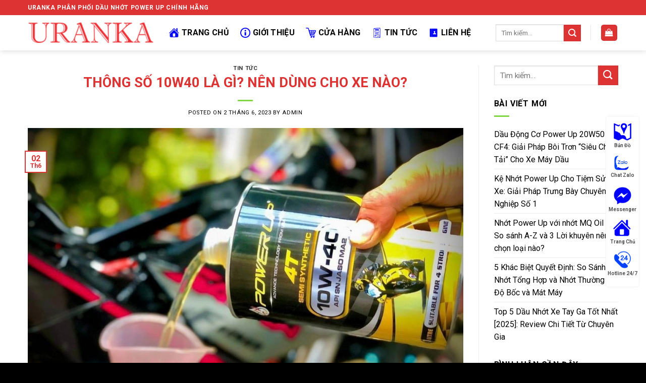

--- FILE ---
content_type: text/html; charset=UTF-8
request_url: https://uranka.com/thong-so-10w40-la-gi-nen-dung-cho-xe-nao/
body_size: 24869
content:
<!DOCTYPE html>
<!--[if IE 9 ]> <html lang="vi" prefix="og: https://ogp.me/ns#" class="ie9 loading-site no-js"> <![endif]-->
<!--[if IE 8 ]> <html lang="vi" prefix="og: https://ogp.me/ns#" class="ie8 loading-site no-js"> <![endif]-->
<!--[if (gte IE 9)|!(IE)]><!--><html lang="vi" prefix="og: https://ogp.me/ns#" class="loading-site no-js"> <!--<![endif]-->
<head>
	<meta charset="UTF-8" />
	<link rel="profile" href="http://gmpg.org/xfn/11" />
	<link rel="pingback" href="https://uranka.com/xmlrpc.php" />

	<script>(function(html){html.className = html.className.replace(/\bno-js\b/,'js')})(document.documentElement);</script>
<meta name="viewport" content="width=device-width, initial-scale=1, maximum-scale=1" />
<!-- Tối ưu hóa công cụ tìm kiếm bởi Rank Math - https://rankmath.com/ -->
<title>THÔNG SỐ 10W40 LÀ GÌ? NÊN DÙNG CHO XE NÀO? - Uranka</title>
<meta name="description" content="Chọn lựa loại dầu nhớt phù hợp sẽ giúp động cơ đạt được hiệu quả tối ưu và chất lượng vận hành tốt nhất."/>
<meta name="robots" content="index, follow, max-snippet:-1, max-video-preview:-1, max-image-preview:large"/>
<link rel="canonical" href="https://uranka.com/thong-so-10w40-la-gi-nen-dung-cho-xe-nao/" />
<meta property="og:locale" content="vi_VN" />
<meta property="og:type" content="article" />
<meta property="og:title" content="THÔNG SỐ 10W40 LÀ GÌ? NÊN DÙNG CHO XE NÀO? - Uranka" />
<meta property="og:description" content="Chọn lựa loại dầu nhớt phù hợp sẽ giúp động cơ đạt được hiệu quả tối ưu và chất lượng vận hành tốt nhất." />
<meta property="og:url" content="https://uranka.com/thong-so-10w40-la-gi-nen-dung-cho-xe-nao/" />
<meta property="og:site_name" content="Uranka" />
<meta property="article:tag" content="Dầu nhớt xe số" />
<meta property="article:tag" content="dầu nhớt xe tay ga" />
<meta property="article:section" content="TIN TỨC" />
<meta property="og:updated_time" content="2023-06-02T04:26:54+00:00" />
<meta property="og:image" content="https://uranka.com/wp-content/uploads/2023/05/4T-10W40-MA2.jpg" />
<meta property="og:image:secure_url" content="https://uranka.com/wp-content/uploads/2023/05/4T-10W40-MA2.jpg" />
<meta property="og:image:width" content="1280" />
<meta property="og:image:height" content="960" />
<meta property="og:image:alt" content="THÔNG SỐ 10W40 LÀ GÌ? NÊN DÙNG CHO XE NÀO?" />
<meta property="og:image:type" content="image/jpeg" />
<meta property="article:published_time" content="2023-06-02T04:25:44+00:00" />
<meta property="article:modified_time" content="2023-06-02T04:26:54+00:00" />
<meta name="twitter:card" content="summary_large_image" />
<meta name="twitter:title" content="THÔNG SỐ 10W40 LÀ GÌ? NÊN DÙNG CHO XE NÀO? - Uranka" />
<meta name="twitter:description" content="Chọn lựa loại dầu nhớt phù hợp sẽ giúp động cơ đạt được hiệu quả tối ưu và chất lượng vận hành tốt nhất." />
<meta name="twitter:image" content="https://uranka.com/wp-content/uploads/2023/05/4T-10W40-MA2.jpg" />
<meta name="twitter:label1" content="Được viết bởi" />
<meta name="twitter:data1" content="Admin" />
<meta name="twitter:label2" content="Thời gian để đọc" />
<meta name="twitter:data2" content="5 phút" />
<script type="application/ld+json" class="rank-math-schema">{"@context":"https://schema.org","@graph":[{"@type":"Organization","@id":"https://uranka.com/#organization","name":"C\u00f4ng ty TNHH Uranka","url":"https://uranka.com","logo":{"@type":"ImageObject","@id":"https://uranka.com/#logo","url":"https://uranka.com/wp-content/uploads/2020/07/uranka.png","contentUrl":"https://uranka.com/wp-content/uploads/2020/07/uranka.png","caption":"Uranka","inLanguage":"vi","width":"800","height":"400"}},{"@type":"WebSite","@id":"https://uranka.com/#website","url":"https://uranka.com","name":"Uranka","publisher":{"@id":"https://uranka.com/#organization"},"inLanguage":"vi"},{"@type":"ImageObject","@id":"https://uranka.com/wp-content/uploads/2023/05/4T-10W40-MA2.jpg","url":"https://uranka.com/wp-content/uploads/2023/05/4T-10W40-MA2.jpg","width":"1280","height":"960","inLanguage":"vi"},{"@type":"BreadcrumbList","@id":"https://uranka.com/thong-so-10w40-la-gi-nen-dung-cho-xe-nao/#breadcrumb","itemListElement":[{"@type":"ListItem","position":"1","item":{"@id":"https://uranka.com","name":"Trang ch\u1ee7"}},{"@type":"ListItem","position":"2","item":{"@id":"https://uranka.com/thong-so-10w40-la-gi-nen-dung-cho-xe-nao/","name":"TH\u00d4NG S\u1ed0 10W40 L\u00c0 G\u00cc? N\u00caN D\u00d9NG CHO XE N\u00c0O?"}}]},{"@type":"WebPage","@id":"https://uranka.com/thong-so-10w40-la-gi-nen-dung-cho-xe-nao/#webpage","url":"https://uranka.com/thong-so-10w40-la-gi-nen-dung-cho-xe-nao/","name":"TH\u00d4NG S\u1ed0 10W40 L\u00c0 G\u00cc? N\u00caN D\u00d9NG CHO XE N\u00c0O? - Uranka","datePublished":"2023-06-02T04:25:44+00:00","dateModified":"2023-06-02T04:26:54+00:00","isPartOf":{"@id":"https://uranka.com/#website"},"primaryImageOfPage":{"@id":"https://uranka.com/wp-content/uploads/2023/05/4T-10W40-MA2.jpg"},"inLanguage":"vi","breadcrumb":{"@id":"https://uranka.com/thong-so-10w40-la-gi-nen-dung-cho-xe-nao/#breadcrumb"}},{"@type":"Person","@id":"https://uranka.com/author/giamdoc/","name":"Admin","url":"https://uranka.com/author/giamdoc/","image":{"@type":"ImageObject","@id":"https://secure.gravatar.com/avatar/317fd86c716b00d727eec006b274d4fd2acfcb9fb8d6efb0cc0e8e6c9718cfe7?s=96&amp;d=mm&amp;r=g","url":"https://secure.gravatar.com/avatar/317fd86c716b00d727eec006b274d4fd2acfcb9fb8d6efb0cc0e8e6c9718cfe7?s=96&amp;d=mm&amp;r=g","caption":"Admin","inLanguage":"vi"},"worksFor":{"@id":"https://uranka.com/#organization"}},{"@type":"BlogPosting","headline":"TH\u00d4NG S\u1ed0 10W40 L\u00c0 G\u00cc? N\u00caN D\u00d9NG CHO XE N\u00c0O? - Uranka","datePublished":"2023-06-02T04:25:44+00:00","dateModified":"2023-06-02T04:26:54+00:00","author":{"@id":"https://uranka.com/author/giamdoc/","name":"Admin"},"publisher":{"@id":"https://uranka.com/#organization"},"description":"Ch\u1ecdn l\u1ef1a lo\u1ea1i d\u1ea7u nh\u1edbt ph\u00f9 h\u1ee3p s\u1ebd gi\u00fap \u0111\u1ed9ng c\u01a1 \u0111\u1ea1t \u0111\u01b0\u1ee3c hi\u1ec7u qu\u1ea3 t\u1ed1i \u01b0u v\u00e0 ch\u1ea5t l\u01b0\u1ee3ng v\u1eadn h\u00e0nh t\u1ed1t nh\u1ea5t.","name":"TH\u00d4NG S\u1ed0 10W40 L\u00c0 G\u00cc? N\u00caN D\u00d9NG CHO XE N\u00c0O? - Uranka","@id":"https://uranka.com/thong-so-10w40-la-gi-nen-dung-cho-xe-nao/#richSnippet","isPartOf":{"@id":"https://uranka.com/thong-so-10w40-la-gi-nen-dung-cho-xe-nao/#webpage"},"image":{"@id":"https://uranka.com/wp-content/uploads/2023/05/4T-10W40-MA2.jpg"},"inLanguage":"vi","mainEntityOfPage":{"@id":"https://uranka.com/thong-so-10w40-la-gi-nen-dung-cho-xe-nao/#webpage"}}]}</script>
<!-- /Plugin SEO WordPress Rank Math -->

<link rel='dns-prefetch' href='//fonts.googleapis.com' />
<link rel="alternate" type="application/rss+xml" title="Dòng thông tin Uranka &raquo;" href="https://uranka.com/feed/" />
<link rel="alternate" type="application/rss+xml" title="Uranka &raquo; Dòng bình luận" href="https://uranka.com/comments/feed/" />
<link rel="alternate" type="application/rss+xml" title="Uranka &raquo; THÔNG SỐ 10W40 LÀ GÌ? NÊN DÙNG CHO XE NÀO? Dòng bình luận" href="https://uranka.com/thong-so-10w40-la-gi-nen-dung-cho-xe-nao/feed/" />
<link rel="alternate" title="oNhúng (JSON)" type="application/json+oembed" href="https://uranka.com/wp-json/oembed/1.0/embed?url=https%3A%2F%2Furanka.com%2Fthong-so-10w40-la-gi-nen-dung-cho-xe-nao%2F" />
<link rel="alternate" title="oNhúng (XML)" type="text/xml+oembed" href="https://uranka.com/wp-json/oembed/1.0/embed?url=https%3A%2F%2Furanka.com%2Fthong-so-10w40-la-gi-nen-dung-cho-xe-nao%2F&#038;format=xml" />
<style id='wp-img-auto-sizes-contain-inline-css' type='text/css'>
img:is([sizes=auto i],[sizes^="auto," i]){contain-intrinsic-size:3000px 1500px}
/*# sourceURL=wp-img-auto-sizes-contain-inline-css */
</style>
<style id='wp-emoji-styles-inline-css' type='text/css'>

	img.wp-smiley, img.emoji {
		display: inline !important;
		border: none !important;
		box-shadow: none !important;
		height: 1em !important;
		width: 1em !important;
		margin: 0 0.07em !important;
		vertical-align: -0.1em !important;
		background: none !important;
		padding: 0 !important;
	}
/*# sourceURL=wp-emoji-styles-inline-css */
</style>
<style id='wp-block-library-inline-css' type='text/css'>
:root{--wp-block-synced-color:#7a00df;--wp-block-synced-color--rgb:122,0,223;--wp-bound-block-color:var(--wp-block-synced-color);--wp-editor-canvas-background:#ddd;--wp-admin-theme-color:#007cba;--wp-admin-theme-color--rgb:0,124,186;--wp-admin-theme-color-darker-10:#006ba1;--wp-admin-theme-color-darker-10--rgb:0,107,160.5;--wp-admin-theme-color-darker-20:#005a87;--wp-admin-theme-color-darker-20--rgb:0,90,135;--wp-admin-border-width-focus:2px}@media (min-resolution:192dpi){:root{--wp-admin-border-width-focus:1.5px}}.wp-element-button{cursor:pointer}:root .has-very-light-gray-background-color{background-color:#eee}:root .has-very-dark-gray-background-color{background-color:#313131}:root .has-very-light-gray-color{color:#eee}:root .has-very-dark-gray-color{color:#313131}:root .has-vivid-green-cyan-to-vivid-cyan-blue-gradient-background{background:linear-gradient(135deg,#00d084,#0693e3)}:root .has-purple-crush-gradient-background{background:linear-gradient(135deg,#34e2e4,#4721fb 50%,#ab1dfe)}:root .has-hazy-dawn-gradient-background{background:linear-gradient(135deg,#faaca8,#dad0ec)}:root .has-subdued-olive-gradient-background{background:linear-gradient(135deg,#fafae1,#67a671)}:root .has-atomic-cream-gradient-background{background:linear-gradient(135deg,#fdd79a,#004a59)}:root .has-nightshade-gradient-background{background:linear-gradient(135deg,#330968,#31cdcf)}:root .has-midnight-gradient-background{background:linear-gradient(135deg,#020381,#2874fc)}:root{--wp--preset--font-size--normal:16px;--wp--preset--font-size--huge:42px}.has-regular-font-size{font-size:1em}.has-larger-font-size{font-size:2.625em}.has-normal-font-size{font-size:var(--wp--preset--font-size--normal)}.has-huge-font-size{font-size:var(--wp--preset--font-size--huge)}.has-text-align-center{text-align:center}.has-text-align-left{text-align:left}.has-text-align-right{text-align:right}.has-fit-text{white-space:nowrap!important}#end-resizable-editor-section{display:none}.aligncenter{clear:both}.items-justified-left{justify-content:flex-start}.items-justified-center{justify-content:center}.items-justified-right{justify-content:flex-end}.items-justified-space-between{justify-content:space-between}.screen-reader-text{border:0;clip-path:inset(50%);height:1px;margin:-1px;overflow:hidden;padding:0;position:absolute;width:1px;word-wrap:normal!important}.screen-reader-text:focus{background-color:#ddd;clip-path:none;color:#444;display:block;font-size:1em;height:auto;left:5px;line-height:normal;padding:15px 23px 14px;text-decoration:none;top:5px;width:auto;z-index:100000}html :where(.has-border-color){border-style:solid}html :where([style*=border-top-color]){border-top-style:solid}html :where([style*=border-right-color]){border-right-style:solid}html :where([style*=border-bottom-color]){border-bottom-style:solid}html :where([style*=border-left-color]){border-left-style:solid}html :where([style*=border-width]){border-style:solid}html :where([style*=border-top-width]){border-top-style:solid}html :where([style*=border-right-width]){border-right-style:solid}html :where([style*=border-bottom-width]){border-bottom-style:solid}html :where([style*=border-left-width]){border-left-style:solid}html :where(img[class*=wp-image-]){height:auto;max-width:100%}:where(figure){margin:0 0 1em}html :where(.is-position-sticky){--wp-admin--admin-bar--position-offset:var(--wp-admin--admin-bar--height,0px)}@media screen and (max-width:600px){html :where(.is-position-sticky){--wp-admin--admin-bar--position-offset:0px}}

/*# sourceURL=wp-block-library-inline-css */
</style><style id='wp-block-image-inline-css' type='text/css'>
.wp-block-image>a,.wp-block-image>figure>a{display:inline-block}.wp-block-image img{box-sizing:border-box;height:auto;max-width:100%;vertical-align:bottom}@media not (prefers-reduced-motion){.wp-block-image img.hide{visibility:hidden}.wp-block-image img.show{animation:show-content-image .4s}}.wp-block-image[style*=border-radius] img,.wp-block-image[style*=border-radius]>a{border-radius:inherit}.wp-block-image.has-custom-border img{box-sizing:border-box}.wp-block-image.aligncenter{text-align:center}.wp-block-image.alignfull>a,.wp-block-image.alignwide>a{width:100%}.wp-block-image.alignfull img,.wp-block-image.alignwide img{height:auto;width:100%}.wp-block-image .aligncenter,.wp-block-image .alignleft,.wp-block-image .alignright,.wp-block-image.aligncenter,.wp-block-image.alignleft,.wp-block-image.alignright{display:table}.wp-block-image .aligncenter>figcaption,.wp-block-image .alignleft>figcaption,.wp-block-image .alignright>figcaption,.wp-block-image.aligncenter>figcaption,.wp-block-image.alignleft>figcaption,.wp-block-image.alignright>figcaption{caption-side:bottom;display:table-caption}.wp-block-image .alignleft{float:left;margin:.5em 1em .5em 0}.wp-block-image .alignright{float:right;margin:.5em 0 .5em 1em}.wp-block-image .aligncenter{margin-left:auto;margin-right:auto}.wp-block-image :where(figcaption){margin-bottom:1em;margin-top:.5em}.wp-block-image.is-style-circle-mask img{border-radius:9999px}@supports ((-webkit-mask-image:none) or (mask-image:none)) or (-webkit-mask-image:none){.wp-block-image.is-style-circle-mask img{border-radius:0;-webkit-mask-image:url('data:image/svg+xml;utf8,<svg viewBox="0 0 100 100" xmlns="http://www.w3.org/2000/svg"><circle cx="50" cy="50" r="50"/></svg>');mask-image:url('data:image/svg+xml;utf8,<svg viewBox="0 0 100 100" xmlns="http://www.w3.org/2000/svg"><circle cx="50" cy="50" r="50"/></svg>');mask-mode:alpha;-webkit-mask-position:center;mask-position:center;-webkit-mask-repeat:no-repeat;mask-repeat:no-repeat;-webkit-mask-size:contain;mask-size:contain}}:root :where(.wp-block-image.is-style-rounded img,.wp-block-image .is-style-rounded img){border-radius:9999px}.wp-block-image figure{margin:0}.wp-lightbox-container{display:flex;flex-direction:column;position:relative}.wp-lightbox-container img{cursor:zoom-in}.wp-lightbox-container img:hover+button{opacity:1}.wp-lightbox-container button{align-items:center;backdrop-filter:blur(16px) saturate(180%);background-color:#5a5a5a40;border:none;border-radius:4px;cursor:zoom-in;display:flex;height:20px;justify-content:center;opacity:0;padding:0;position:absolute;right:16px;text-align:center;top:16px;width:20px;z-index:100}@media not (prefers-reduced-motion){.wp-lightbox-container button{transition:opacity .2s ease}}.wp-lightbox-container button:focus-visible{outline:3px auto #5a5a5a40;outline:3px auto -webkit-focus-ring-color;outline-offset:3px}.wp-lightbox-container button:hover{cursor:pointer;opacity:1}.wp-lightbox-container button:focus{opacity:1}.wp-lightbox-container button:focus,.wp-lightbox-container button:hover,.wp-lightbox-container button:not(:hover):not(:active):not(.has-background){background-color:#5a5a5a40;border:none}.wp-lightbox-overlay{box-sizing:border-box;cursor:zoom-out;height:100vh;left:0;overflow:hidden;position:fixed;top:0;visibility:hidden;width:100%;z-index:100000}.wp-lightbox-overlay .close-button{align-items:center;cursor:pointer;display:flex;justify-content:center;min-height:40px;min-width:40px;padding:0;position:absolute;right:calc(env(safe-area-inset-right) + 16px);top:calc(env(safe-area-inset-top) + 16px);z-index:5000000}.wp-lightbox-overlay .close-button:focus,.wp-lightbox-overlay .close-button:hover,.wp-lightbox-overlay .close-button:not(:hover):not(:active):not(.has-background){background:none;border:none}.wp-lightbox-overlay .lightbox-image-container{height:var(--wp--lightbox-container-height);left:50%;overflow:hidden;position:absolute;top:50%;transform:translate(-50%,-50%);transform-origin:top left;width:var(--wp--lightbox-container-width);z-index:9999999999}.wp-lightbox-overlay .wp-block-image{align-items:center;box-sizing:border-box;display:flex;height:100%;justify-content:center;margin:0;position:relative;transform-origin:0 0;width:100%;z-index:3000000}.wp-lightbox-overlay .wp-block-image img{height:var(--wp--lightbox-image-height);min-height:var(--wp--lightbox-image-height);min-width:var(--wp--lightbox-image-width);width:var(--wp--lightbox-image-width)}.wp-lightbox-overlay .wp-block-image figcaption{display:none}.wp-lightbox-overlay button{background:none;border:none}.wp-lightbox-overlay .scrim{background-color:#fff;height:100%;opacity:.9;position:absolute;width:100%;z-index:2000000}.wp-lightbox-overlay.active{visibility:visible}@media not (prefers-reduced-motion){.wp-lightbox-overlay.active{animation:turn-on-visibility .25s both}.wp-lightbox-overlay.active img{animation:turn-on-visibility .35s both}.wp-lightbox-overlay.show-closing-animation:not(.active){animation:turn-off-visibility .35s both}.wp-lightbox-overlay.show-closing-animation:not(.active) img{animation:turn-off-visibility .25s both}.wp-lightbox-overlay.zoom.active{animation:none;opacity:1;visibility:visible}.wp-lightbox-overlay.zoom.active .lightbox-image-container{animation:lightbox-zoom-in .4s}.wp-lightbox-overlay.zoom.active .lightbox-image-container img{animation:none}.wp-lightbox-overlay.zoom.active .scrim{animation:turn-on-visibility .4s forwards}.wp-lightbox-overlay.zoom.show-closing-animation:not(.active){animation:none}.wp-lightbox-overlay.zoom.show-closing-animation:not(.active) .lightbox-image-container{animation:lightbox-zoom-out .4s}.wp-lightbox-overlay.zoom.show-closing-animation:not(.active) .lightbox-image-container img{animation:none}.wp-lightbox-overlay.zoom.show-closing-animation:not(.active) .scrim{animation:turn-off-visibility .4s forwards}}@keyframes show-content-image{0%{visibility:hidden}99%{visibility:hidden}to{visibility:visible}}@keyframes turn-on-visibility{0%{opacity:0}to{opacity:1}}@keyframes turn-off-visibility{0%{opacity:1;visibility:visible}99%{opacity:0;visibility:visible}to{opacity:0;visibility:hidden}}@keyframes lightbox-zoom-in{0%{transform:translate(calc((-100vw + var(--wp--lightbox-scrollbar-width))/2 + var(--wp--lightbox-initial-left-position)),calc(-50vh + var(--wp--lightbox-initial-top-position))) scale(var(--wp--lightbox-scale))}to{transform:translate(-50%,-50%) scale(1)}}@keyframes lightbox-zoom-out{0%{transform:translate(-50%,-50%) scale(1);visibility:visible}99%{visibility:visible}to{transform:translate(calc((-100vw + var(--wp--lightbox-scrollbar-width))/2 + var(--wp--lightbox-initial-left-position)),calc(-50vh + var(--wp--lightbox-initial-top-position))) scale(var(--wp--lightbox-scale));visibility:hidden}}
/*# sourceURL=https://uranka.com/wp-includes/blocks/image/style.min.css */
</style>
<style id='wp-block-paragraph-inline-css' type='text/css'>
.is-small-text{font-size:.875em}.is-regular-text{font-size:1em}.is-large-text{font-size:2.25em}.is-larger-text{font-size:3em}.has-drop-cap:not(:focus):first-letter{float:left;font-size:8.4em;font-style:normal;font-weight:100;line-height:.68;margin:.05em .1em 0 0;text-transform:uppercase}body.rtl .has-drop-cap:not(:focus):first-letter{float:none;margin-left:.1em}p.has-drop-cap.has-background{overflow:hidden}:root :where(p.has-background){padding:1.25em 2.375em}:where(p.has-text-color:not(.has-link-color)) a{color:inherit}p.has-text-align-left[style*="writing-mode:vertical-lr"],p.has-text-align-right[style*="writing-mode:vertical-rl"]{rotate:180deg}
/*# sourceURL=https://uranka.com/wp-includes/blocks/paragraph/style.min.css */
</style>
<link rel='stylesheet' id='wc-blocks-style-css' href='https://uranka.com/wp-content/plugins/woocommerce/assets/client/blocks/wc-blocks.css?ver=wc-9.7.2' type='text/css' media='all' />
<style id='global-styles-inline-css' type='text/css'>
:root{--wp--preset--aspect-ratio--square: 1;--wp--preset--aspect-ratio--4-3: 4/3;--wp--preset--aspect-ratio--3-4: 3/4;--wp--preset--aspect-ratio--3-2: 3/2;--wp--preset--aspect-ratio--2-3: 2/3;--wp--preset--aspect-ratio--16-9: 16/9;--wp--preset--aspect-ratio--9-16: 9/16;--wp--preset--color--black: #000000;--wp--preset--color--cyan-bluish-gray: #abb8c3;--wp--preset--color--white: #ffffff;--wp--preset--color--pale-pink: #f78da7;--wp--preset--color--vivid-red: #cf2e2e;--wp--preset--color--luminous-vivid-orange: #ff6900;--wp--preset--color--luminous-vivid-amber: #fcb900;--wp--preset--color--light-green-cyan: #7bdcb5;--wp--preset--color--vivid-green-cyan: #00d084;--wp--preset--color--pale-cyan-blue: #8ed1fc;--wp--preset--color--vivid-cyan-blue: #0693e3;--wp--preset--color--vivid-purple: #9b51e0;--wp--preset--gradient--vivid-cyan-blue-to-vivid-purple: linear-gradient(135deg,rgb(6,147,227) 0%,rgb(155,81,224) 100%);--wp--preset--gradient--light-green-cyan-to-vivid-green-cyan: linear-gradient(135deg,rgb(122,220,180) 0%,rgb(0,208,130) 100%);--wp--preset--gradient--luminous-vivid-amber-to-luminous-vivid-orange: linear-gradient(135deg,rgb(252,185,0) 0%,rgb(255,105,0) 100%);--wp--preset--gradient--luminous-vivid-orange-to-vivid-red: linear-gradient(135deg,rgb(255,105,0) 0%,rgb(207,46,46) 100%);--wp--preset--gradient--very-light-gray-to-cyan-bluish-gray: linear-gradient(135deg,rgb(238,238,238) 0%,rgb(169,184,195) 100%);--wp--preset--gradient--cool-to-warm-spectrum: linear-gradient(135deg,rgb(74,234,220) 0%,rgb(151,120,209) 20%,rgb(207,42,186) 40%,rgb(238,44,130) 60%,rgb(251,105,98) 80%,rgb(254,248,76) 100%);--wp--preset--gradient--blush-light-purple: linear-gradient(135deg,rgb(255,206,236) 0%,rgb(152,150,240) 100%);--wp--preset--gradient--blush-bordeaux: linear-gradient(135deg,rgb(254,205,165) 0%,rgb(254,45,45) 50%,rgb(107,0,62) 100%);--wp--preset--gradient--luminous-dusk: linear-gradient(135deg,rgb(255,203,112) 0%,rgb(199,81,192) 50%,rgb(65,88,208) 100%);--wp--preset--gradient--pale-ocean: linear-gradient(135deg,rgb(255,245,203) 0%,rgb(182,227,212) 50%,rgb(51,167,181) 100%);--wp--preset--gradient--electric-grass: linear-gradient(135deg,rgb(202,248,128) 0%,rgb(113,206,126) 100%);--wp--preset--gradient--midnight: linear-gradient(135deg,rgb(2,3,129) 0%,rgb(40,116,252) 100%);--wp--preset--font-size--small: 13px;--wp--preset--font-size--medium: 20px;--wp--preset--font-size--large: 36px;--wp--preset--font-size--x-large: 42px;--wp--preset--font-family--inter: "Inter", sans-serif;--wp--preset--font-family--cardo: Cardo;--wp--preset--spacing--20: 0.44rem;--wp--preset--spacing--30: 0.67rem;--wp--preset--spacing--40: 1rem;--wp--preset--spacing--50: 1.5rem;--wp--preset--spacing--60: 2.25rem;--wp--preset--spacing--70: 3.38rem;--wp--preset--spacing--80: 5.06rem;--wp--preset--shadow--natural: 6px 6px 9px rgba(0, 0, 0, 0.2);--wp--preset--shadow--deep: 12px 12px 50px rgba(0, 0, 0, 0.4);--wp--preset--shadow--sharp: 6px 6px 0px rgba(0, 0, 0, 0.2);--wp--preset--shadow--outlined: 6px 6px 0px -3px rgb(255, 255, 255), 6px 6px rgb(0, 0, 0);--wp--preset--shadow--crisp: 6px 6px 0px rgb(0, 0, 0);}:where(.is-layout-flex){gap: 0.5em;}:where(.is-layout-grid){gap: 0.5em;}body .is-layout-flex{display: flex;}.is-layout-flex{flex-wrap: wrap;align-items: center;}.is-layout-flex > :is(*, div){margin: 0;}body .is-layout-grid{display: grid;}.is-layout-grid > :is(*, div){margin: 0;}:where(.wp-block-columns.is-layout-flex){gap: 2em;}:where(.wp-block-columns.is-layout-grid){gap: 2em;}:where(.wp-block-post-template.is-layout-flex){gap: 1.25em;}:where(.wp-block-post-template.is-layout-grid){gap: 1.25em;}.has-black-color{color: var(--wp--preset--color--black) !important;}.has-cyan-bluish-gray-color{color: var(--wp--preset--color--cyan-bluish-gray) !important;}.has-white-color{color: var(--wp--preset--color--white) !important;}.has-pale-pink-color{color: var(--wp--preset--color--pale-pink) !important;}.has-vivid-red-color{color: var(--wp--preset--color--vivid-red) !important;}.has-luminous-vivid-orange-color{color: var(--wp--preset--color--luminous-vivid-orange) !important;}.has-luminous-vivid-amber-color{color: var(--wp--preset--color--luminous-vivid-amber) !important;}.has-light-green-cyan-color{color: var(--wp--preset--color--light-green-cyan) !important;}.has-vivid-green-cyan-color{color: var(--wp--preset--color--vivid-green-cyan) !important;}.has-pale-cyan-blue-color{color: var(--wp--preset--color--pale-cyan-blue) !important;}.has-vivid-cyan-blue-color{color: var(--wp--preset--color--vivid-cyan-blue) !important;}.has-vivid-purple-color{color: var(--wp--preset--color--vivid-purple) !important;}.has-black-background-color{background-color: var(--wp--preset--color--black) !important;}.has-cyan-bluish-gray-background-color{background-color: var(--wp--preset--color--cyan-bluish-gray) !important;}.has-white-background-color{background-color: var(--wp--preset--color--white) !important;}.has-pale-pink-background-color{background-color: var(--wp--preset--color--pale-pink) !important;}.has-vivid-red-background-color{background-color: var(--wp--preset--color--vivid-red) !important;}.has-luminous-vivid-orange-background-color{background-color: var(--wp--preset--color--luminous-vivid-orange) !important;}.has-luminous-vivid-amber-background-color{background-color: var(--wp--preset--color--luminous-vivid-amber) !important;}.has-light-green-cyan-background-color{background-color: var(--wp--preset--color--light-green-cyan) !important;}.has-vivid-green-cyan-background-color{background-color: var(--wp--preset--color--vivid-green-cyan) !important;}.has-pale-cyan-blue-background-color{background-color: var(--wp--preset--color--pale-cyan-blue) !important;}.has-vivid-cyan-blue-background-color{background-color: var(--wp--preset--color--vivid-cyan-blue) !important;}.has-vivid-purple-background-color{background-color: var(--wp--preset--color--vivid-purple) !important;}.has-black-border-color{border-color: var(--wp--preset--color--black) !important;}.has-cyan-bluish-gray-border-color{border-color: var(--wp--preset--color--cyan-bluish-gray) !important;}.has-white-border-color{border-color: var(--wp--preset--color--white) !important;}.has-pale-pink-border-color{border-color: var(--wp--preset--color--pale-pink) !important;}.has-vivid-red-border-color{border-color: var(--wp--preset--color--vivid-red) !important;}.has-luminous-vivid-orange-border-color{border-color: var(--wp--preset--color--luminous-vivid-orange) !important;}.has-luminous-vivid-amber-border-color{border-color: var(--wp--preset--color--luminous-vivid-amber) !important;}.has-light-green-cyan-border-color{border-color: var(--wp--preset--color--light-green-cyan) !important;}.has-vivid-green-cyan-border-color{border-color: var(--wp--preset--color--vivid-green-cyan) !important;}.has-pale-cyan-blue-border-color{border-color: var(--wp--preset--color--pale-cyan-blue) !important;}.has-vivid-cyan-blue-border-color{border-color: var(--wp--preset--color--vivid-cyan-blue) !important;}.has-vivid-purple-border-color{border-color: var(--wp--preset--color--vivid-purple) !important;}.has-vivid-cyan-blue-to-vivid-purple-gradient-background{background: var(--wp--preset--gradient--vivid-cyan-blue-to-vivid-purple) !important;}.has-light-green-cyan-to-vivid-green-cyan-gradient-background{background: var(--wp--preset--gradient--light-green-cyan-to-vivid-green-cyan) !important;}.has-luminous-vivid-amber-to-luminous-vivid-orange-gradient-background{background: var(--wp--preset--gradient--luminous-vivid-amber-to-luminous-vivid-orange) !important;}.has-luminous-vivid-orange-to-vivid-red-gradient-background{background: var(--wp--preset--gradient--luminous-vivid-orange-to-vivid-red) !important;}.has-very-light-gray-to-cyan-bluish-gray-gradient-background{background: var(--wp--preset--gradient--very-light-gray-to-cyan-bluish-gray) !important;}.has-cool-to-warm-spectrum-gradient-background{background: var(--wp--preset--gradient--cool-to-warm-spectrum) !important;}.has-blush-light-purple-gradient-background{background: var(--wp--preset--gradient--blush-light-purple) !important;}.has-blush-bordeaux-gradient-background{background: var(--wp--preset--gradient--blush-bordeaux) !important;}.has-luminous-dusk-gradient-background{background: var(--wp--preset--gradient--luminous-dusk) !important;}.has-pale-ocean-gradient-background{background: var(--wp--preset--gradient--pale-ocean) !important;}.has-electric-grass-gradient-background{background: var(--wp--preset--gradient--electric-grass) !important;}.has-midnight-gradient-background{background: var(--wp--preset--gradient--midnight) !important;}.has-small-font-size{font-size: var(--wp--preset--font-size--small) !important;}.has-medium-font-size{font-size: var(--wp--preset--font-size--medium) !important;}.has-large-font-size{font-size: var(--wp--preset--font-size--large) !important;}.has-x-large-font-size{font-size: var(--wp--preset--font-size--x-large) !important;}
/*# sourceURL=global-styles-inline-css */
</style>

<style id='classic-theme-styles-inline-css' type='text/css'>
/*! This file is auto-generated */
.wp-block-button__link{color:#fff;background-color:#32373c;border-radius:9999px;box-shadow:none;text-decoration:none;padding:calc(.667em + 2px) calc(1.333em + 2px);font-size:1.125em}.wp-block-file__button{background:#32373c;color:#fff;text-decoration:none}
/*# sourceURL=/wp-includes/css/classic-themes.min.css */
</style>
<link rel='stylesheet' id='contact-form-7-css' href='https://uranka.com/wp-content/plugins/contact-form-7/includes/css/styles.css?ver=6.0.4' type='text/css' media='all' />
<style id='woocommerce-inline-inline-css' type='text/css'>
.woocommerce form .form-row .required { visibility: visible; }
/*# sourceURL=woocommerce-inline-inline-css */
</style>
<link rel='stylesheet' id='brands-styles-css' href='https://uranka.com/wp-content/plugins/woocommerce/assets/css/brands.css?ver=9.7.2' type='text/css' media='all' />
<link rel='stylesheet' id='flatsome-icons-css' href='https://uranka.com/wp-content/themes/flatsome/assets/css/fl-icons.css?ver=3.12' type='text/css' media='all' />
<link rel='stylesheet' id='flatsome-main-css' href='https://uranka.com/wp-content/themes/flatsome/assets/css/flatsome.css?ver=3.13.0' type='text/css' media='all' />
<link rel='stylesheet' id='flatsome-shop-css' href='https://uranka.com/wp-content/themes/flatsome/assets/css/flatsome-shop.css?ver=3.13.0' type='text/css' media='all' />
<link rel='stylesheet' id='flatsome-style-css' href='https://uranka.com/wp-content/themes/flatsome-child/style.css?ver=3.0' type='text/css' media='all' />
<link rel='stylesheet' id='flatsome-googlefonts-css' href='//fonts.googleapis.com/css?family=Roboto%3Aregular%2C700%2Cregular%2C700%2Cregular&#038;display=swap&#038;ver=3.9' type='text/css' media='all' />
<script type="text/javascript" src="https://uranka.com/wp-includes/js/jquery/jquery.min.js?ver=3.7.1" id="jquery-core-js"></script>
<script type="text/javascript" src="https://uranka.com/wp-includes/js/jquery/jquery-migrate.min.js?ver=3.4.1" id="jquery-migrate-js"></script>
<script type="text/javascript" src="https://uranka.com/wp-content/plugins/woocommerce/assets/js/jquery-blockui/jquery.blockUI.min.js?ver=2.7.0-wc.9.7.2" id="jquery-blockui-js" defer="defer" data-wp-strategy="defer"></script>
<script type="text/javascript" id="wc-add-to-cart-js-extra">
/* <![CDATA[ */
var wc_add_to_cart_params = {"ajax_url":"/wp-admin/admin-ajax.php","wc_ajax_url":"/?wc-ajax=%%endpoint%%","i18n_view_cart":"Xem gi\u1ecf h\u00e0ng","cart_url":"https://uranka.com/gio-hang/","is_cart":"","cart_redirect_after_add":"no"};
//# sourceURL=wc-add-to-cart-js-extra
/* ]]> */
</script>
<script type="text/javascript" src="https://uranka.com/wp-content/plugins/woocommerce/assets/js/frontend/add-to-cart.min.js?ver=9.7.2" id="wc-add-to-cart-js" defer="defer" data-wp-strategy="defer"></script>
<script type="text/javascript" src="https://uranka.com/wp-content/plugins/woocommerce/assets/js/js-cookie/js.cookie.min.js?ver=2.1.4-wc.9.7.2" id="js-cookie-js" defer="defer" data-wp-strategy="defer"></script>
<script type="text/javascript" id="woocommerce-js-extra">
/* <![CDATA[ */
var woocommerce_params = {"ajax_url":"/wp-admin/admin-ajax.php","wc_ajax_url":"/?wc-ajax=%%endpoint%%","i18n_password_show":"Hi\u1ec3n th\u1ecb m\u1eadt kh\u1ea9u","i18n_password_hide":"\u1ea8n m\u1eadt kh\u1ea9u"};
//# sourceURL=woocommerce-js-extra
/* ]]> */
</script>
<script type="text/javascript" src="https://uranka.com/wp-content/plugins/woocommerce/assets/js/frontend/woocommerce.min.js?ver=9.7.2" id="woocommerce-js" defer="defer" data-wp-strategy="defer"></script>
<link rel="https://api.w.org/" href="https://uranka.com/wp-json/" /><link rel="alternate" title="JSON" type="application/json" href="https://uranka.com/wp-json/wp/v2/posts/676" /><link rel="EditURI" type="application/rsd+xml" title="RSD" href="https://uranka.com/xmlrpc.php?rsd" />
<meta name="generator" content="WordPress 6.9" />
<link rel='shortlink' href='https://uranka.com/?p=676' />
<!--[if IE]><link rel="stylesheet" type="text/css" href="https://uranka.com/wp-content/themes/flatsome/assets/css/ie-fallback.css"><script src="//cdnjs.cloudflare.com/ajax/libs/html5shiv/3.6.1/html5shiv.js"></script><script>var head = document.getElementsByTagName('head')[0],style = document.createElement('style');style.type = 'text/css';style.styleSheet.cssText = ':before,:after{content:none !important';head.appendChild(style);setTimeout(function(){head.removeChild(style);}, 0);</script><script src="https://uranka.com/wp-content/themes/flatsome/assets/libs/ie-flexibility.js"></script><![endif]--><!-- Global site tag (gtag.js) - Google Analytics -->
<script async src="https://www.googletagmanager.com/gtag/js?id=G-HBQN74GZ5R"></script>
<script>
  window.dataLayer = window.dataLayer || [];
  function gtag(){dataLayer.push(arguments);}
  gtag('js', new Date());

  gtag('config', 'G-HBQN74GZ5R');
</script>	<noscript><style>.woocommerce-product-gallery{ opacity: 1 !important; }</style></noscript>
	<style class='wp-fonts-local' type='text/css'>
@font-face{font-family:Inter;font-style:normal;font-weight:300 900;font-display:fallback;src:url('https://uranka.com/wp-content/plugins/woocommerce/assets/fonts/Inter-VariableFont_slnt,wght.woff2') format('woff2');font-stretch:normal;}
@font-face{font-family:Cardo;font-style:normal;font-weight:400;font-display:fallback;src:url('https://uranka.com/wp-content/plugins/woocommerce/assets/fonts/cardo_normal_400.woff2') format('woff2');}
</style>
<link rel="icon" href="https://uranka.com/wp-content/uploads/2020/07/cropped-logo-32x32.png" sizes="32x32" />
<link rel="icon" href="https://uranka.com/wp-content/uploads/2020/07/cropped-logo-192x192.png" sizes="192x192" />
<link rel="apple-touch-icon" href="https://uranka.com/wp-content/uploads/2020/07/cropped-logo-180x180.png" />
<meta name="msapplication-TileImage" content="https://uranka.com/wp-content/uploads/2020/07/cropped-logo-270x270.png" />
<style id="custom-css" type="text/css">:root {--primary-color: #dd3333;}.full-width .ubermenu-nav, .container, .row{max-width: 1200px}.row.row-collapse{max-width: 1170px}.row.row-small{max-width: 1192.5px}.row.row-large{max-width: 1230px}.header-main{height: 70px}#logo img{max-height: 70px}#logo{width:250px;}.header-bottom{min-height: 10px}.header-top{min-height: 30px}.transparent .header-main{height: 90px}.transparent #logo img{max-height: 90px}.has-transparent + .page-title:first-of-type,.has-transparent + #main > .page-title,.has-transparent + #main > div > .page-title,.has-transparent + #main .page-header-wrapper:first-of-type .page-title{padding-top: 120px;}.transparent .header-wrapper{background-color: #ffffff!important;}.transparent .top-divider{display: none;}.header.show-on-scroll,.stuck .header-main{height:70px!important}.stuck #logo img{max-height: 70px!important}.search-form{ width: 60%;}.header-bg-color, .header-wrapper {background-color: #ffffff}.header-bottom {background-color: #dd3333}.header-main .nav > li > a{line-height: 16px }.stuck .header-main .nav > li > a{line-height: 50px }@media (max-width: 549px) {.header-main{height: 70px}#logo img{max-height: 70px}}.nav-dropdown-has-arrow.nav-dropdown-has-border li.has-dropdown:before{border-bottom-color: #dd3333;}.nav .nav-dropdown{border-color: #dd3333 }.nav-dropdown{border-radius:15px}/* Color */.accordion-title.active, .has-icon-bg .icon .icon-inner,.logo a, .primary.is-underline, .primary.is-link, .badge-outline .badge-inner, .nav-outline > li.active> a,.nav-outline >li.active > a, .cart-icon strong,[data-color='primary'], .is-outline.primary{color: #dd3333;}/* Color !important */[data-text-color="primary"]{color: #dd3333!important;}/* Background Color */[data-text-bg="primary"]{background-color: #dd3333;}/* Background */.scroll-to-bullets a,.featured-title, .label-new.menu-item > a:after, .nav-pagination > li > .current,.nav-pagination > li > span:hover,.nav-pagination > li > a:hover,.has-hover:hover .badge-outline .badge-inner,button[type="submit"], .button.wc-forward:not(.checkout):not(.checkout-button), .button.submit-button, .button.primary:not(.is-outline),.featured-table .title,.is-outline:hover, .has-icon:hover .icon-label,.nav-dropdown-bold .nav-column li > a:hover, .nav-dropdown.nav-dropdown-bold > li > a:hover, .nav-dropdown-bold.dark .nav-column li > a:hover, .nav-dropdown.nav-dropdown-bold.dark > li > a:hover, .is-outline:hover, .tagcloud a:hover,.grid-tools a, input[type='submit']:not(.is-form), .box-badge:hover .box-text, input.button.alt,.nav-box > li > a:hover,.nav-box > li.active > a,.nav-pills > li.active > a ,.current-dropdown .cart-icon strong, .cart-icon:hover strong, .nav-line-bottom > li > a:before, .nav-line-grow > li > a:before, .nav-line > li > a:before,.banner, .header-top, .slider-nav-circle .flickity-prev-next-button:hover svg, .slider-nav-circle .flickity-prev-next-button:hover .arrow, .primary.is-outline:hover, .button.primary:not(.is-outline), input[type='submit'].primary, input[type='submit'].primary, input[type='reset'].button, input[type='button'].primary, .badge-inner{background-color: #dd3333;}/* Border */.nav-vertical.nav-tabs > li.active > a,.scroll-to-bullets a.active,.nav-pagination > li > .current,.nav-pagination > li > span:hover,.nav-pagination > li > a:hover,.has-hover:hover .badge-outline .badge-inner,.accordion-title.active,.featured-table,.is-outline:hover, .tagcloud a:hover,blockquote, .has-border, .cart-icon strong:after,.cart-icon strong,.blockUI:before, .processing:before,.loading-spin, .slider-nav-circle .flickity-prev-next-button:hover svg, .slider-nav-circle .flickity-prev-next-button:hover .arrow, .primary.is-outline:hover{border-color: #dd3333}.nav-tabs > li.active > a{border-top-color: #dd3333}.widget_shopping_cart_content .blockUI.blockOverlay:before { border-left-color: #dd3333 }.woocommerce-checkout-review-order .blockUI.blockOverlay:before { border-left-color: #dd3333 }/* Fill */.slider .flickity-prev-next-button:hover svg,.slider .flickity-prev-next-button:hover .arrow{fill: #dd3333;}body{font-family:"Roboto", sans-serif}body{font-weight: 0}body{color: #000000}.nav > li > a {font-family:"Roboto", sans-serif;}.mobile-sidebar-levels-2 .nav > li > ul > li > a {font-family:"Roboto", sans-serif;}.nav > li > a {font-weight: 700;}.mobile-sidebar-levels-2 .nav > li > ul > li > a {font-weight: 700;}h1,h2,h3,h4,h5,h6,.heading-font, .off-canvas-center .nav-sidebar.nav-vertical > li > a{font-family: "Roboto", sans-serif;}h1,h2,h3,h4,h5,h6,.heading-font,.banner h1,.banner h2{font-weight: 700;}h1,h2,h3,h4,h5,h6,.heading-font{color: #dd3333;}.alt-font{font-family: "Roboto", sans-serif;}.alt-font{font-weight: 0!important;}.header:not(.transparent) .header-nav-main.nav > li > a {color: #000000;}.header:not(.transparent) .header-nav-main.nav > li > a:hover,.header:not(.transparent) .header-nav-main.nav > li.active > a,.header:not(.transparent) .header-nav-main.nav > li.current > a,.header:not(.transparent) .header-nav-main.nav > li > a.active,.header:not(.transparent) .header-nav-main.nav > li > a.current{color: #000000;}.header-nav-main.nav-line-bottom > li > a:before,.header-nav-main.nav-line-grow > li > a:before,.header-nav-main.nav-line > li > a:before,.header-nav-main.nav-box > li > a:hover,.header-nav-main.nav-box > li.active > a,.header-nav-main.nav-pills > li > a:hover,.header-nav-main.nav-pills > li.active > a{color:#FFF!important;background-color: #000000;}.header:not(.transparent) .header-bottom-nav.nav > li > a{color: #ffffff;}.header:not(.transparent) .header-bottom-nav.nav > li > a:hover,.header:not(.transparent) .header-bottom-nav.nav > li.active > a,.header:not(.transparent) .header-bottom-nav.nav > li.current > a,.header:not(.transparent) .header-bottom-nav.nav > li > a.active,.header:not(.transparent) .header-bottom-nav.nav > li > a.current{color: #ffffff;}.header-bottom-nav.nav-line-bottom > li > a:before,.header-bottom-nav.nav-line-grow > li > a:before,.header-bottom-nav.nav-line > li > a:before,.header-bottom-nav.nav-box > li > a:hover,.header-bottom-nav.nav-box > li.active > a,.header-bottom-nav.nav-pills > li > a:hover,.header-bottom-nav.nav-pills > li.active > a{color:#FFF!important;background-color: #ffffff;}a{color: #000000;}a:hover{color: #dd3333;}.tagcloud a:hover{border-color: #dd3333;background-color: #dd3333;}.is-divider{background-color: #81d742;}.current .breadcrumb-step, [data-icon-label]:after, .button#place_order,.button.checkout,.checkout-button,.single_add_to_cart_button.button{background-color: #dd3333!important }.star-rating span:before,.star-rating:before, .woocommerce-page .star-rating:before, .stars a:hover:after, .stars a.active:after{color: #eeee22}.price del, .product_list_widget del, del .woocommerce-Price-amount { color: #000000; }ins .woocommerce-Price-amount { color: #dd3333; }@media screen and (min-width: 550px){.products .box-vertical .box-image{min-width: 300px!important;width: 300px!important;}}.footer-2{background-color: #dd3333}.absolute-footer, html{background-color: #000000}.page-title-small + main .product-container > .row{padding-top:0;}.label-new.menu-item > a:after{content:"New";}.label-hot.menu-item > a:after{content:"Hot";}.label-sale.menu-item > a:after{content:"Sale";}.label-popular.menu-item > a:after{content:"Popular";}</style>		<style type="text/css" id="wp-custom-css">
			.section-title-normal span {
    margin-right: 15px;
    padding: 7.5px;
    margin-bottom: -2px;
    color: white;
    background-color: black;
    border-radius: 5px;
}
.section-title-normal {
    border-bottom: 2px solid #040404;
}
label, legend {
    font-weight: bold;
    display: block;
    font-size: 0.9em;
    margin-bottom: 0.4em;
}
.nav > li > a {
    font-family: "Roboto", sans-serif;
    color: black;
}
.off-canvas .sidebar-menu {
    padding: 30px 0;
    background-color: white;
}		</style>
			<meta name="google-site-verification" content="HWNYTcx4gsd2wizEsNAUXIloRn8x3B2yNla3M6XB7YY" />
</head>

<body class="wp-singular post-template-default single single-post postid-676 single-format-standard wp-theme-flatsome wp-child-theme-flatsome-child theme-flatsome woocommerce-no-js header-shadow lightbox nav-dropdown-has-arrow nav-dropdown-has-shadow nav-dropdown-has-border">


<a class="skip-link screen-reader-text" href="#main">Skip to content</a>

<div id="wrapper">

	
	<header id="header" class="header has-sticky sticky-jump">
		<div class="header-wrapper">
			<div id="top-bar" class="header-top hide-for-sticky nav-dark hide-for-medium">
    <div class="flex-row container">
      <div class="flex-col hide-for-medium flex-left">
          <ul class="nav nav-left medium-nav-center nav-small  nav-divided">
              <li class="html custom html_topbar_left"><strong class="uppercase">Uranka Phân Phối Dầu Nhớt Power Up chính hãng</strong></li>          </ul>
      </div>

      <div class="flex-col hide-for-medium flex-center">
          <ul class="nav nav-center nav-small  nav-divided">
                        </ul>
      </div>

      <div class="flex-col hide-for-medium flex-right">
         <ul class="nav top-bar-nav nav-right nav-small  nav-divided">
                        </ul>
      </div>

      
    </div>
</div>
<div id="masthead" class="header-main ">
      <div class="header-inner flex-row container logo-left medium-logo-center" role="navigation">

          <!-- Logo -->
          <div id="logo" class="flex-col logo">
            <!-- Header logo -->
<a href="https://uranka.com/" title="Uranka - Công ty phân phối dầu nhớt uy tín hàng đầu" rel="home">
    <img width="250" height="70" src="https://uranka.com/wp-content/uploads/2021/02/logo-công-ty-uranka.png" class="header_logo header-logo" alt="Uranka"/><img  width="250" height="70" src="https://uranka.com/wp-content/uploads/2021/02/logo-công-ty-uranka.png" class="header-logo-dark" alt="Uranka"/></a>
          </div>

          <!-- Mobile Left Elements -->
          <div class="flex-col show-for-medium flex-left">
            <ul class="mobile-nav nav nav-left ">
              <li class="nav-icon has-icon">
  <div class="header-button">		<a href="#" data-open="#main-menu" data-pos="left" data-bg="main-menu-overlay" data-color="" class="icon primary button round is-small" aria-label="Menu" aria-controls="main-menu" aria-expanded="false">
		
		  <i class="icon-menu" ></i>
		  		</a>
	 </div> </li>            </ul>
          </div>

          <!-- Left Elements -->
          <div class="flex-col hide-for-medium flex-left
            flex-grow">
            <ul class="header-nav header-nav-main nav nav-left  nav-size-large nav-spacing-large nav-uppercase" >
              <li id="menu-item-14" class="has-icon-left menu-item menu-item-type-post_type menu-item-object-page menu-item-home menu-item-14 menu-item-design-default"><a href="https://uranka.com/" class="nav-top-link"><img class="ux-menu-icon" width="20" height="20" src="https://uranka.com/wp-content/uploads/2022/02/icon-home-removebg-preview.png" alt="" />Trang Chủ</a></li>
<li id="menu-item-15" class="has-icon-left menu-item menu-item-type-post_type menu-item-object-page menu-item-15 menu-item-design-default"><a href="https://uranka.com/gioi-thieu/" class="nav-top-link"><img class="ux-menu-icon" width="20" height="20" src="https://uranka.com/wp-content/uploads/2022/02/download_preview_rev_1.png" alt="" />Giới Thiệu</a></li>
<li id="menu-item-494" class="has-icon-left menu-item menu-item-type-post_type menu-item-object-page menu-item-494 menu-item-design-default"><a href="https://uranka.com/shop/" class="nav-top-link"><img class="ux-menu-icon" width="20" height="20" src="https://uranka.com/wp-content/uploads/2022/02/download-1_preview_rev_1.png" alt="" />Cửa Hàng</a></li>
<li id="menu-item-18" class="has-icon-left menu-item menu-item-type-taxonomy menu-item-object-category current-post-ancestor current-menu-parent current-post-parent menu-item-18 active menu-item-design-default"><a href="https://uranka.com/tin-tuc/" class="nav-top-link"><img class="ux-menu-icon" width="20" height="20" src="https://uranka.com/wp-content/uploads/2022/02/images_preview_rev_1.png" alt="" />Tin Tức</a></li>
<li id="menu-item-16" class="has-icon-left menu-item menu-item-type-post_type menu-item-object-page menu-item-16 menu-item-design-default"><a href="https://uranka.com/lien-he/" class="nav-top-link"><img class="ux-menu-icon" width="20" height="20" src="https://uranka.com/wp-content/uploads/2022/02/452-4522211_contacts-icon-png-address-book-icon-blue_preview_rev_1-150x150.png" alt="" />Liên Hệ</a></li>
            </ul>
          </div>

          <!-- Right Elements -->
          <div class="flex-col hide-for-medium flex-right">
            <ul class="header-nav header-nav-main nav nav-right  nav-size-large nav-spacing-large nav-uppercase">
              <li class="header-search-form search-form html relative has-icon">
	<div class="header-search-form-wrapper">
		<div class="searchform-wrapper ux-search-box relative is-normal"><form role="search" method="get" class="searchform" action="https://uranka.com/">
	<div class="flex-row relative">
						<div class="flex-col flex-grow">
			<label class="screen-reader-text" for="woocommerce-product-search-field-0">Tìm kiếm:</label>
			<input type="search" id="woocommerce-product-search-field-0" class="search-field mb-0" placeholder="Tìm kiếm&hellip;" value="" name="s" />
			<input type="hidden" name="post_type" value="product" />
					</div>
		<div class="flex-col">
			<button type="submit" value="Tìm kiếm" class="ux-search-submit submit-button secondary button icon mb-0" aria-label="Submit">
				<i class="icon-search" ></i>			</button>
		</div>
	</div>
	<div class="live-search-results text-left z-top"></div>
</form>
</div>	</div>
</li><li class="header-divider"></li><li class="cart-item has-icon has-dropdown">
<div class="header-button">
<a href="https://uranka.com/gio-hang/" title="Giỏ hàng" class="header-cart-link icon primary button round is-small">



    <i class="icon-shopping-bag"
    data-icon-label="0">
  </i>
  </a>
</div>
 <ul class="nav-dropdown nav-dropdown-bold dropdown-uppercase">
    <li class="html widget_shopping_cart">
      <div class="widget_shopping_cart_content">
        

	<p class="woocommerce-mini-cart__empty-message">Chưa có sản phẩm trong giỏ hàng.</p>


      </div>
    </li>
     </ul>

</li>
            </ul>
          </div>

          <!-- Mobile Right Elements -->
          <div class="flex-col show-for-medium flex-right">
            <ul class="mobile-nav nav nav-right ">
              <li class="cart-item has-icon">

<div class="header-button">      <a href="https://uranka.com/gio-hang/" class="header-cart-link off-canvas-toggle nav-top-link icon primary button round is-small" data-open="#cart-popup" data-class="off-canvas-cart" title="Giỏ hàng" data-pos="right">
  
    <i class="icon-shopping-bag"
    data-icon-label="0">
  </i>
  </a>
</div>

  <!-- Cart Sidebar Popup -->
  <div id="cart-popup" class="mfp-hide widget_shopping_cart">
  <div class="cart-popup-inner inner-padding">
      <div class="cart-popup-title text-center">
          <h4 class="uppercase">Giỏ hàng</h4>
          <div class="is-divider"></div>
      </div>
      <div class="widget_shopping_cart_content">
          

	<p class="woocommerce-mini-cart__empty-message">Chưa có sản phẩm trong giỏ hàng.</p>


      </div>
             <div class="cart-sidebar-content relative"></div>  </div>
  </div>

</li>
            </ul>
          </div>

      </div>
     
      </div>
<div class="header-bg-container fill"><div class="header-bg-image fill"></div><div class="header-bg-color fill"></div></div>		</div>
	</header>

	
	<main id="main" class="">

<div id="content" class="blog-wrapper blog-single page-wrapper">
	

<div class="row row-large row-divided ">

	<div class="large-9 col">
		


<article id="post-676" class="post-676 post type-post status-publish format-standard has-post-thumbnail hentry category-tin-tuc tag-dau-nhot-xe-so tag-dau-nhot-xe-tay-ga">
	<div class="article-inner ">
		<header class="entry-header">
	<div class="entry-header-text entry-header-text-top text-center">
		<h6 class="entry-category is-xsmall">
	<a href="https://uranka.com/tin-tuc/" rel="category tag">TIN TỨC</a></h6>

<h1 class="entry-title">THÔNG SỐ 10W40 LÀ GÌ? NÊN DÙNG CHO XE NÀO?</h1>
<div class="entry-divider is-divider small"></div>

	<div class="entry-meta uppercase is-xsmall">
		<span class="posted-on">Posted on <a href="https://uranka.com/thong-so-10w40-la-gi-nen-dung-cho-xe-nao/" rel="bookmark"><time class="entry-date published" datetime="2023-06-02T04:25:44+00:00">2 Tháng 6, 2023</time><time class="updated" datetime="2023-06-02T04:26:54+00:00">2 Tháng 6, 2023</time></a></span><span class="byline"> by <span class="meta-author vcard"><a class="url fn n" href="https://uranka.com/author/giamdoc/">Admin</a></span></span>	</div>
	</div>
						<div class="entry-image relative">
				<a href="https://uranka.com/thong-so-10w40-la-gi-nen-dung-cho-xe-nao/">
    <img width="1020" height="765" src="https://uranka.com/wp-content/uploads/2023/05/4T-10W40-MA2-1024x768.jpg" class="attachment-large size-large wp-post-image" alt="" decoding="async" fetchpriority="high" srcset="https://uranka.com/wp-content/uploads/2023/05/4T-10W40-MA2-1024x768.jpg 1024w, https://uranka.com/wp-content/uploads/2023/05/4T-10W40-MA2-300x225.jpg 300w, https://uranka.com/wp-content/uploads/2023/05/4T-10W40-MA2-768x576.jpg 768w, https://uranka.com/wp-content/uploads/2023/05/4T-10W40-MA2-600x450.jpg 600w, https://uranka.com/wp-content/uploads/2023/05/4T-10W40-MA2.jpg 1280w" sizes="(max-width: 1020px) 100vw, 1020px" /></a>
				<div class="badge absolute top post-date badge-outline">
	<div class="badge-inner">
		<span class="post-date-day">02</span><br>
		<span class="post-date-month is-small">Th6</span>
	</div>
</div>			</div>
			</header>
		<div class="entry-content single-page">

	<p>Chọn lựa loại dầu nhớt phù hợp sẽ giúp động cơ đạt được hiệu quả tối ưu và chất lượng vận hành tốt nhất. Tuy nhiên, với sự đa dạng các loại dầu nhớt trên thị trường hiện nay, đã khiến cho nhiều khách hàng cảm thấy đau đầu trong quá trình lựa chọn. Bởi mỗi loại nhớt sẽ có những tính năng và thông số khác nhau. Nhưng không phải ai cũng có khả năng hiểu hết tất cả các ký tự và thông số trên nhãn chai dầu nhớt.&nbsp;</p><p>Một trong số các thông số thường xuyên xuất hiện trên nhãn chai dầu nhớt đó là thông số nhớt 10W40. Vậy thông số nhớt 10W40 có nghĩa là gì? Nên sử dụng loại nhớt có thông số 10W40 cho những loại động cơ xe máy nào? Hãy cùng uranka.com làm rõ những thông tin này nhé!</p><p class="has-vivid-red-color has-text-color has-large-font-size"><strong>Thông số nhớt 10W40 là gì?</strong></p><p>Khi chọn lựa dầu nhớt, một trong số các yếu tố được nhiều khách hàng quan tâm đó là chỉ số nhớt của sản phẩm. Chỉ số dầu nhớt thường được ký hiệu bằng SAE (Society of Automotive Engineers). Chỉ số dầu nhớt thể hiện sự thay đổi của nhớt theo nhiệt độ. Nghĩa là biểu thị độ nhớt của dầu ở những điều kiện nhiệt độ khác nhau. Chỉ số nhớt SAE càng cao thì nhớt càng đặc và khả năng bôi trơn cũng tốt hơn.</p><figure class="wp-block-image size-full"><img decoding="async" width="745" height="744" src="https://uranka.com/wp-content/uploads/2023/06/Dau-ban-tong-hop-xe-so-4T-POWER-UP-10W40-MA2-0.8L-2.jpg" alt="" class="wp-image-677" srcset="https://uranka.com/wp-content/uploads/2023/06/Dau-ban-tong-hop-xe-so-4T-POWER-UP-10W40-MA2-0.8L-2.jpg 745w, https://uranka.com/wp-content/uploads/2023/06/Dau-ban-tong-hop-xe-so-4T-POWER-UP-10W40-MA2-0.8L-2-300x300.jpg 300w, https://uranka.com/wp-content/uploads/2023/06/Dau-ban-tong-hop-xe-so-4T-POWER-UP-10W40-MA2-0.8L-2-150x150.jpg 150w, https://uranka.com/wp-content/uploads/2023/06/Dau-ban-tong-hop-xe-so-4T-POWER-UP-10W40-MA2-0.8L-2-600x599.jpg 600w, https://uranka.com/wp-content/uploads/2023/06/Dau-ban-tong-hop-xe-so-4T-POWER-UP-10W40-MA2-0.8L-2-100x100.jpg 100w" sizes="(max-width: 745px) 100vw, 745px"><figcaption class="wp-element-caption">Thông số nhớt 10W40</figcaption></figure><p>Ký tự W trong chỉ số nhớt SAE là viết tắt của Winter, biểu thị khả năng khởi động của động cơ ở những điều kiện nhiệt độ đa dạng.&nbsp;</p><p>Chữ số kề trước W chỉ khoảng nhiệt độ mà tại đó dầu nhớt vẫn giúp động cơ xe máy khởi động tốt. Nhiệt độ này được tính bằng cách lấy chữ số kề trước trừ cho 30. Cụ thể, mức nhiệt độ thấp nhất mà dầu nhớt có thông số nhớt 10W40 có thể giúp động cơ khởi động được là -20 độ C.</p><figure class="wp-block-image size-large"><img decoding="async" width="1024" height="608" src="https://uranka.com/wp-content/uploads/2023/06/10W40-1024x608.jpg" alt="" class="wp-image-678" srcset="https://uranka.com/wp-content/uploads/2023/06/10W40-1024x608.jpg 1024w, https://uranka.com/wp-content/uploads/2023/06/10W40-300x178.jpg 300w, https://uranka.com/wp-content/uploads/2023/06/10W40-768x456.jpg 768w, https://uranka.com/wp-content/uploads/2023/06/10W40-600x357.jpg 600w, https://uranka.com/wp-content/uploads/2023/06/10W40.jpg 1449w" sizes="(max-width: 1024px) 100vw, 1024px"></figure><p>Sử dụng nhớt 10W40 giúp xe máy vận hành ổn định hơn</p><p>Chữ số kề sau W biểu thị độ nhớt của sản phẩm. Chỉ số này càng cao thì dầu có độ nhớt càng lớn và ngược lại.</p><p>Qua đó, có thể nhận biết rằng, thông số nhớt 10W40 là một thông số biểu thị sự thay đổi độ nhớt theo nhiệt độ. Mức nhiệt độ thấp nhất mà các loại dầu nhớt có thông số 10W40 giúp động cơ xe máy có thể khởi động là -20 độ C. Độ nhớt 40 cũng là độ nhớt thông dụng, được sử dụng cho nhiều loại động cơ xe máy trên thị trường hiện nay.</p><p class="has-vivid-red-color has-text-color has-large-font-size"><strong>Một số loại dầu nhớt chất lượng có thông số 10W40</strong></p><p class="has-vivid-red-color has-text-color has-medium-font-size"> Nhớt xe máy số POWER UP 4T 10W40</p><p>Power Up là một trong những thương hiệu dầu nhớt cao cấp nhất hiện nay. Loại nhớt này có tác dụng bôi trơn cực mạnh, khả năng chống oxy hóa tốt, giúp động cơ luôn đạt được hiệu suất tối đa trong quá trình hoạt động.&nbsp;</p><figure class="wp-block-image size-full"><img loading="lazy" decoding="async" width="745" height="746" src="https://uranka.com/wp-content/uploads/2023/05/Dau-ban-tong-hop-xe-so-4T-POWER-UP-10W40-MA2-0.8L.jpg" alt="" class="wp-image-657" srcset="https://uranka.com/wp-content/uploads/2023/05/Dau-ban-tong-hop-xe-so-4T-POWER-UP-10W40-MA2-0.8L.jpg 745w, https://uranka.com/wp-content/uploads/2023/05/Dau-ban-tong-hop-xe-so-4T-POWER-UP-10W40-MA2-0.8L-300x300.jpg 300w, https://uranka.com/wp-content/uploads/2023/05/Dau-ban-tong-hop-xe-so-4T-POWER-UP-10W40-MA2-0.8L-150x150.jpg 150w, https://uranka.com/wp-content/uploads/2023/05/Dau-ban-tong-hop-xe-so-4T-POWER-UP-10W40-MA2-0.8L-600x601.jpg 600w, https://uranka.com/wp-content/uploads/2023/05/Dau-ban-tong-hop-xe-so-4T-POWER-UP-10W40-MA2-0.8L-100x100.jpg 100w" sizes="auto, (max-width: 745px) 100vw, 745px"><figcaption class="wp-element-caption">Dầu nhớt POWER UP 4T 10W40 MA2</figcaption></figure><p>Hầu hết các loại động cơ xe máy hiện nay đều có thể sử dụng dầu nhớt có thông số nhớt 10W40. Vì vậy, nhớt xe máy số Power Up 4T10W40 rất được ưa chuộng sử dụng.&nbsp;</p><p class="has-vivid-red-color has-text-color">Nhớt xe tay ga POWER UP 4T 10W40</p><p>Động cơ xe tay ga có sự kén chọn hơn so với các loại động cơ xe máy số, do có cấu tạo khác biệt. Do đó, đòi hỏi phải sử dụng các loại dầu nhớt có độ đặc vừa phải, để đảm bảo động cơ vận hành ổn định, đồng thời, ngăn ngừa sự trượt ly hợp nguy hiểm trong quá trình vận hành.&nbsp;</p><figure class="wp-block-image size-full"><img loading="lazy" decoding="async" width="747" height="745" src="https://uranka.com/wp-content/uploads/2023/05/Dau-ban-tong-hop-xe-ga-4T-POWER-UP-SEMI-SYNTHETIC-10W40-SN-MB-0.8L.jpg" alt="" class="wp-image-659" srcset="https://uranka.com/wp-content/uploads/2023/05/Dau-ban-tong-hop-xe-ga-4T-POWER-UP-SEMI-SYNTHETIC-10W40-SN-MB-0.8L.jpg 747w, https://uranka.com/wp-content/uploads/2023/05/Dau-ban-tong-hop-xe-ga-4T-POWER-UP-SEMI-SYNTHETIC-10W40-SN-MB-0.8L-300x300.jpg 300w, https://uranka.com/wp-content/uploads/2023/05/Dau-ban-tong-hop-xe-ga-4T-POWER-UP-SEMI-SYNTHETIC-10W40-SN-MB-0.8L-150x150.jpg 150w, https://uranka.com/wp-content/uploads/2023/05/Dau-ban-tong-hop-xe-ga-4T-POWER-UP-SEMI-SYNTHETIC-10W40-SN-MB-0.8L-600x598.jpg 600w, https://uranka.com/wp-content/uploads/2023/05/Dau-ban-tong-hop-xe-ga-4T-POWER-UP-SEMI-SYNTHETIC-10W40-SN-MB-0.8L-100x100.jpg 100w" sizes="auto, (max-width: 747px) 100vw, 747px"><figcaption class="wp-element-caption">(Dầu nhớt POWER UP 4T 10W40 MB)</figcaption></figure><p>Được sản xuất theo công thức độc quyền từ thương hiệu Power Up, nhớt xe máy tay ga Power Up 4T 10W40 sở hữu những tính năng nổi bật cả về khả năng bôi trơn, khả năng làm mát, làm sạch, khả năng chống gỉ sét động cơ,…&nbsp;</p><p class="has-vivid-red-color has-text-color">Nhớt Côn tay POWER UP 4T 10W40</p><p>Các loại động cơ xe côn tay thường chỉ sử dụng được một số loại nhớt xe máy chuyên biệt. Bởi động cơ xe máy côn tay thường đòi hỏi khả năng vận hành mạnh mẽ, nhanh chóng, khả năng bức tốc cao. Tuy nhiên, các loại dầu nhớt thông thường khó có thể giúp động cơ xe côn tay đạt được mức công suất tối đa nhất.&nbsp;</p><figure class="wp-block-image size-large"><img loading="lazy" decoding="async" width="1024" height="1024" src="https://uranka.com/wp-content/uploads/2022/02/Dau-nhot-tong-hop-cao-cap-4T-POWER-UP-SAE-10W40-API-SN-JASO-MA2-1L-6-1024x1024.png" alt="" class="wp-image-518" srcset="https://uranka.com/wp-content/uploads/2022/02/Dau-nhot-tong-hop-cao-cap-4T-POWER-UP-SAE-10W40-API-SN-JASO-MA2-1L-6-1024x1024.png 1024w, https://uranka.com/wp-content/uploads/2022/02/Dau-nhot-tong-hop-cao-cap-4T-POWER-UP-SAE-10W40-API-SN-JASO-MA2-1L-6-300x300.png 300w, https://uranka.com/wp-content/uploads/2022/02/Dau-nhot-tong-hop-cao-cap-4T-POWER-UP-SAE-10W40-API-SN-JASO-MA2-1L-6-150x150.png 150w, https://uranka.com/wp-content/uploads/2022/02/Dau-nhot-tong-hop-cao-cap-4T-POWER-UP-SAE-10W40-API-SN-JASO-MA2-1L-6-768x768.png 768w, https://uranka.com/wp-content/uploads/2022/02/Dau-nhot-tong-hop-cao-cap-4T-POWER-UP-SAE-10W40-API-SN-JASO-MA2-1L-6-1536x1536.png 1536w, https://uranka.com/wp-content/uploads/2022/02/Dau-nhot-tong-hop-cao-cap-4T-POWER-UP-SAE-10W40-API-SN-JASO-MA2-1L-6-600x600.png 600w, https://uranka.com/wp-content/uploads/2022/02/Dau-nhot-tong-hop-cao-cap-4T-POWER-UP-SAE-10W40-API-SN-JASO-MA2-1L-6-100x100.png 100w, https://uranka.com/wp-content/uploads/2022/02/Dau-nhot-tong-hop-cao-cap-4T-POWER-UP-SAE-10W40-API-SN-JASO-MA2-1L-6.png 1920w" sizes="auto, (max-width: 1024px) 100vw, 1024px"><figcaption class="wp-element-caption">(Dầu nhớt tổng hợp cao cấp POWER UP 4T RACING FULLY SYNTHETIC 10W40 MA2)</figcaption></figure><figure class="wp-block-image size-full"><img loading="lazy" decoding="async" width="742" height="746" src="https://uranka.com/wp-content/uploads/2022/02/Dau-nhot-tong-hop-cao-cap-4T-POWER-UP-SAE-10W40-API-SN-JASO-MB-1L-2.jpg" alt="chất lượng vượt trội. Sản phẩm được phân phối bởi Công ty Uranka. Giao hàng tận nơi trên Toàn Quốc." class="wp-image-510" srcset="https://uranka.com/wp-content/uploads/2022/02/Dau-nhot-tong-hop-cao-cap-4T-POWER-UP-SAE-10W40-API-SN-JASO-MB-1L-2.jpg 742w, https://uranka.com/wp-content/uploads/2022/02/Dau-nhot-tong-hop-cao-cap-4T-POWER-UP-SAE-10W40-API-SN-JASO-MB-1L-2-298x300.jpg 298w, https://uranka.com/wp-content/uploads/2022/02/Dau-nhot-tong-hop-cao-cap-4T-POWER-UP-SAE-10W40-API-SN-JASO-MB-1L-2-150x150.jpg 150w, https://uranka.com/wp-content/uploads/2022/02/Dau-nhot-tong-hop-cao-cap-4T-POWER-UP-SAE-10W40-API-SN-JASO-MB-1L-2-600x603.jpg 600w, https://uranka.com/wp-content/uploads/2022/02/Dau-nhot-tong-hop-cao-cap-4T-POWER-UP-SAE-10W40-API-SN-JASO-MB-1L-2-100x100.jpg 100w" sizes="auto, (max-width: 742px) 100vw, 742px"><figcaption class="wp-element-caption">Dầu nhớt POWER UP Racing 4T 10W40 MB</figcaption></figure><p>Nhớt xe máy côn tay Power Up 4T 10W40 được sản xuất theo công thức đặc biệt dành cho các loại xe côn tay. Đây là một trong số rất ít các loại dầu nhớt đạt được tiêu chuẩn API do chính Viện dầu khí Hoa Kỳ kiểm định, nên bạn hoàn toàn có thể tin tưởng và sử dụng sản phẩm.</p><p class="has-vivid-red-color has-text-color has-large-font-size"><strong>Nên sử dụng loại nhớt có thông số 10W40 cho những loại xe máy nào?</strong></p><p>Dầu nhớt có thông số nhớt 10W40 là loại dầu khá thông dụng, có thể sử dụng được cho hầu hết các loại động cơ xe máy hiện nay. Nhờ khả năng vận hành tốt trong biên độ dao động nhiệt lớn, cùng độ nhớt tương đối, nên dầu nhớt có thông số nhớt 10W40 có thể sử dụng tốt cho các loại động cơ xe máy số, động cơ xe máy tay ga, động cơ xe máy côn tay,…</p><figure class="wp-block-image size-large"><img loading="lazy" decoding="async" width="1024" height="694" src="https://uranka.com/wp-content/uploads/2023/05/Nhot-POWER-UP-1-1024x694.jpg" alt="" class="wp-image-633" srcset="https://uranka.com/wp-content/uploads/2023/05/Nhot-POWER-UP-1-1024x694.jpg 1024w, https://uranka.com/wp-content/uploads/2023/05/Nhot-POWER-UP-1-300x203.jpg 300w, https://uranka.com/wp-content/uploads/2023/05/Nhot-POWER-UP-1-768x521.jpg 768w, https://uranka.com/wp-content/uploads/2023/05/Nhot-POWER-UP-1-600x407.jpg 600w, https://uranka.com/wp-content/uploads/2023/05/Nhot-POWER-UP-1.jpg 1242w" sizes="auto, (max-width: 1024px) 100vw, 1024px"></figure><p>Trên đây là những thông tin chi tiết về thông số nhớt 10W40, cũng như một số loại dầu nhớt chất lượng có thông số nhớt 10W40. Ngoài ra, để tham khảo thêm thông tin chi tiết của các loại dầu nhớt chất lượng, hoặc có bất cứ thắc mắc nào về dầu nhớt cần được giải đáp, hãy liên hệ ngay qua hotline của&nbsp;<a href="http://nhotpowerup.com/" target="_blank" rel="noreferrer noopener">uranka.com</a>&nbsp;bạn nhé!</p><p>CHẤT LƯỢNG TẠO NÊN THƯƠNG HIỆU.<br>———————————-//———————————-<br>☆URANKA – Đơn vị cung cấp và phân phối các thương hiệu nổi tiếng trong và ngoài nước về dầu nhớt, phụ tùng xe máy hàng đầu Việt Nam.<br>🌞Mọi thắc mắc về phân phối và trở thành đại lý sản phẩm, liên hệ ngay:<br>💻 Website: http://nhotpowerup.com/ – http://uranka.com/<br>☎️ Hotline: 0973.403.110 – 0984.904.110<br>📧 Gmail: congtyuranka@gmail.com</p>
	
	<div class="blog-share text-center"><div class="is-divider medium"></div><div class="social-icons share-icons share-row relative" ><a href="//www.facebook.com/sharer.php?u=https://uranka.com/thong-so-10w40-la-gi-nen-dung-cho-xe-nao/" data-label="Facebook" onclick="window.open(this.href,this.title,'width=500,height=500,top=300px,left=300px');  return false;" rel="noopener noreferrer nofollow" target="_blank" class="icon primary button round tooltip facebook" title="Share on Facebook"><i class="icon-facebook" ></i></a><a href="//twitter.com/share?url=https://uranka.com/thong-so-10w40-la-gi-nen-dung-cho-xe-nao/" onclick="window.open(this.href,this.title,'width=500,height=500,top=300px,left=300px');  return false;" rel="noopener noreferrer nofollow" target="_blank" class="icon primary button round tooltip twitter" title="Share on Twitter"><i class="icon-twitter" ></i></a><a href="mailto:enteryour@addresshere.com?subject=TH%C3%94NG%20S%E1%BB%90%2010W40%20L%C3%80%20G%C3%8C%3F%20N%C3%8AN%20D%C3%99NG%20CHO%20XE%20N%C3%80O%3F&amp;body=Check%20this%20out:%20https://uranka.com/thong-so-10w40-la-gi-nen-dung-cho-xe-nao/" rel="nofollow" class="icon primary button round tooltip email" title="Email to a Friend"><i class="icon-envelop" ></i></a><a href="//pinterest.com/pin/create/button/?url=https://uranka.com/thong-so-10w40-la-gi-nen-dung-cho-xe-nao/&amp;media=https://uranka.com/wp-content/uploads/2023/05/4T-10W40-MA2-1024x768.jpg&amp;description=TH%C3%94NG%20S%E1%BB%90%2010W40%20L%C3%80%20G%C3%8C%3F%20N%C3%8AN%20D%C3%99NG%20CHO%20XE%20N%C3%80O%3F" onclick="window.open(this.href,this.title,'width=500,height=500,top=300px,left=300px');  return false;" rel="noopener noreferrer nofollow" target="_blank" class="icon primary button round tooltip pinterest" title="Pin on Pinterest"><i class="icon-pinterest" ></i></a><a href="//www.linkedin.com/shareArticle?mini=true&url=https://uranka.com/thong-so-10w40-la-gi-nen-dung-cho-xe-nao/&title=TH%C3%94NG%20S%E1%BB%90%2010W40%20L%C3%80%20G%C3%8C%3F%20N%C3%8AN%20D%C3%99NG%20CHO%20XE%20N%C3%80O%3F" onclick="window.open(this.href,this.title,'width=500,height=500,top=300px,left=300px');  return false;"  rel="noopener noreferrer nofollow" target="_blank" class="icon primary button round tooltip linkedin" title="Share on LinkedIn"><i class="icon-linkedin" ></i></a></div></div></div>

	<footer class="entry-meta text-center">
		This entry was posted in <a href="https://uranka.com/tin-tuc/" rel="category tag">TIN TỨC</a> and tagged <a href="https://uranka.com/tag/dau-nhot-xe-so/" rel="tag">Dầu nhớt xe số</a>, <a href="https://uranka.com/tag/dau-nhot-xe-tay-ga/" rel="tag">dầu nhớt xe tay ga</a>.	</footer>

	<div class="entry-author author-box">
		<div class="flex-row align-top">
			<div class="flex-col mr circle">
				<div class="blog-author-image">
					<img alt='' src='https://secure.gravatar.com/avatar/317fd86c716b00d727eec006b274d4fd2acfcb9fb8d6efb0cc0e8e6c9718cfe7?s=90&#038;d=mm&#038;r=g' srcset='https://secure.gravatar.com/avatar/317fd86c716b00d727eec006b274d4fd2acfcb9fb8d6efb0cc0e8e6c9718cfe7?s=180&#038;d=mm&#038;r=g 2x' class='avatar avatar-90 photo' height='90' width='90' loading='lazy' decoding='async'/>				</div>
			</div>
			<div class="flex-col flex-grow">
				<h5 class="author-name uppercase pt-half">
					Admin				</h5>
				<p class="author-desc small"></p>
			</div>
		</div>
	</div>

        <nav role="navigation" id="nav-below" class="navigation-post">
	<div class="flex-row next-prev-nav bt bb">
		<div class="flex-col flex-grow nav-prev text-left">
			    <div class="nav-previous"><a href="https://uranka.com/cach-khac-phuc-tinh-trang-nhot-xe-may-bi-vao-nuoc/" rel="prev"><span class="hide-for-small"><i class="icon-angle-left" ></i></span> CÁCH KHẮC PHỤC TÌNH TRẠNG NHỚT XE MÁY BỊ VÀO NƯỚC</a></div>
		</div>
		<div class="flex-col flex-grow nav-next text-right">
			    <div class="nav-next"><a href="https://uranka.com/nhot-may-va-dau-hop-so-khac-nhau-nhu-the-nao/" rel="next">NHỚT MÁY VÀ DẦU HỘP SỐ KHÁC NHAU NHƯ THẾ NÀO? <span class="hide-for-small"><i class="icon-angle-right" ></i></span></a></div>		</div>
	</div>

	    </nav>

    	</div>
</article>




<div id="comments" class="comments-area">

	
	
	
		<div id="respond" class="comment-respond">
		<h3 id="reply-title" class="comment-reply-title">Để lại một bình luận <small><a rel="nofollow" id="cancel-comment-reply-link" href="/thong-so-10w40-la-gi-nen-dung-cho-xe-nao/#respond" style="display:none;">Hủy</a></small></h3><form action="https://uranka.com/wp-comments-post.php" method="post" id="commentform" class="comment-form"><p class="comment-notes"><span id="email-notes">Email của bạn sẽ không được hiển thị công khai.</span> <span class="required-field-message">Các trường bắt buộc được đánh dấu <span class="required">*</span></span></p><p class="comment-form-comment"><label for="comment">Bình luận <span class="required">*</span></label> <textarea id="comment" name="comment" cols="45" rows="8" maxlength="65525" required></textarea></p><p class="comment-form-author"><label for="author">Tên <span class="required">*</span></label> <input id="author" name="author" type="text" value="" size="30" maxlength="245" autocomplete="name" required /></p>
<p class="comment-form-email"><label for="email">Email <span class="required">*</span></label> <input id="email" name="email" type="email" value="" size="30" maxlength="100" aria-describedby="email-notes" autocomplete="email" required /></p>
<p class="comment-form-url"><label for="url">Trang web</label> <input id="url" name="url" type="url" value="" size="30" maxlength="200" autocomplete="url" /></p>
<p class="comment-form-cookies-consent"><input id="wp-comment-cookies-consent" name="wp-comment-cookies-consent" type="checkbox" value="yes" /> <label for="wp-comment-cookies-consent">Lưu tên của tôi, email, và trang web trong trình duyệt này cho lần bình luận kế tiếp của tôi.</label></p>
<p class="form-submit"><input name="submit" type="submit" id="submit" class="submit" value="Gửi bình luận" /> <input type='hidden' name='comment_post_ID' value='676' id='comment_post_ID' />
<input type='hidden' name='comment_parent' id='comment_parent' value='0' />
</p></form>	</div><!-- #respond -->
	
</div>
	</div>
	<div class="post-sidebar large-3 col">
				<div id="secondary" class="widget-area " role="complementary">
		<aside id="search-2" class="widget widget_search"><form method="get" class="searchform" action="https://uranka.com/" role="search">
		<div class="flex-row relative">
			<div class="flex-col flex-grow">
	   	   <input type="search" class="search-field mb-0" name="s" value="" id="s" placeholder="Tìm kiếm&hellip;" />
			</div>
			<div class="flex-col">
				<button type="submit" class="ux-search-submit submit-button secondary button icon mb-0" aria-label="Submit">
					<i class="icon-search" ></i>				</button>
			</div>
		</div>
    <div class="live-search-results text-left z-top"></div>
</form>
</aside>
		<aside id="recent-posts-2" class="widget widget_recent_entries">
		<span class="widget-title "><span>Bài viết mới</span></span><div class="is-divider small"></div>
		<ul>
											<li>
					<a href="https://uranka.com/dau-dong-co-power-up-20w50-cf4/">Dầu Động Cơ Power Up 20W50 CF4: Giải Pháp Bôi Trơn &#8220;Siêu Chịu Tải&#8221; Cho Xe Máy Dầu</a>
									</li>
											<li>
					<a href="https://uranka.com/ke-nhot-power-up-cho-tiem-sua-xe/">Kệ Nhớt Power Up Cho Tiệm Sửa Xe: Giải Pháp Trưng Bày Chuyên Nghiệp Số 1</a>
									</li>
											<li>
					<a href="https://uranka.com/nhot-power-up-voi-nhot-mq-oil/">Nhớt Power Up với nhớt MQ Oil &#8211; So sánh A-Z và 3 Lời khuyên nên chọn loại nào?</a>
									</li>
											<li>
					<a href="https://uranka.com/nhot-tong-hop-va-nhot-thuong-lua-chon-nao-tot-hon/">5 Khác Biệt Quyết Định: So Sánh Nhớt Tổng Hợp và Nhớt Thường Về Độ Bốc và Mát Máy</a>
									</li>
											<li>
					<a href="https://uranka.com/dau-nhot-xe-tay-ga-tot-nhat/">Top 5 Dầu Nhớt Xe Tay Ga Tốt Nhất [2025]: Review Chi Tiết Từ Chuyên Gia</a>
									</li>
					</ul>

		</aside><aside id="recent-comments-2" class="widget widget_recent_comments"><span class="widget-title "><span>Bình luận gần đây</span></span><div class="is-divider small"></div><ul id="recentcomments"></ul></aside></div>
			</div>
</div>

</div>


</main>

<footer id="footer" class="footer-wrapper">

		<section class="section" id="section_429726020">
		<div class="bg section-bg fill bg-fill bg-loaded bg-loaded" >

			
			
			

		</div>

		<div class="section-content relative">
			

<div class="row align-equal"  id="row-1811348872">


	<div id="col-191390900" class="col medium-6 small-12 large-6"  >
		<div class="col-inner"  >
			
			

<div class="container section-title-container" ><h2 class="section-title section-title-normal"><b></b><span class="section-title-main" >thông tin liên hệ</span><b></b></h2></div>

<h3>Công ty TNHH URANKA</h3>
<p>- GPKD số 0316183092 do SKH&amp;ĐT TP HỒ CHÍ MINH cấp ngày 06/03/2020</p>
<p>Địa chỉ: 117 Huỳnh Minh Mương - Huyện Củ Chi -TP HCM</p>
<p>Hotline: 0973.403.110 </p>
<p>Email: congtyuranka@gmail.com</p>
<h4><strong>Chính sách:</strong></h4>
<ul>
<li><a href="https://uranka.com/chinh-sach-bao-mat-thong-tin/">Chính sách bảo mật thông tin</a></li>
<li><a href="https://uranka.com/chinh-sach-van-chuyen/">Chính sách vận chuyển</a></li>
<li><a href="https://uranka.com/chinh-sach-kiem-hang/">Chính sách kiểm hàng</a></li>
<li><a href="https://uranka.com/chinh-sach-doi-tra/">Chính sách đổi trả</a></li>
<li><a href="https://uranka.com/phuong-thuc-thanh-toan/">Phương thức thanh toán</a></li>
<li><a href="https://uranka.com/phan-dinh-trach-nhiem/">Phân định trách nhiệm</a></li>
</ul>
<div class="row"  id="row-1497480574">


	<div id="col-2025360432" class="col small-12 large-12"  >
		<div class="col-inner"  >
			
			

	<div class="img has-hover x md-x lg-x y md-y lg-y" id="image_629583381">
		<a class="" href="http://online.gov.vn/Home/WebDetails/115376" target="_blank" rel="noopener noreferrer" >						<div class="img-inner dark" >
			<img width="600" height="227" src="https://uranka.com/wp-content/uploads/2024/05/Logo-Da-thong-bao-Bo-Cong-thuong.png" class="attachment-large size-large" alt="Logo Đã thông báo Bộ Công thương" decoding="async" loading="lazy" srcset="https://uranka.com/wp-content/uploads/2024/05/Logo-Da-thong-bao-Bo-Cong-thuong.png 600w, https://uranka.com/wp-content/uploads/2024/05/Logo-Da-thong-bao-Bo-Cong-thuong-300x114.png 300w" sizes="auto, (max-width: 600px) 100vw, 600px" />						
					</div>
						</a>		
<style>
#image_629583381 {
  width: 30%;
}
</style>
	</div>
	


		</div>
			</div>

	

</div>

		</div>
			</div>

	

	<div id="col-1556707482" class="col medium-6 small-12 large-6"  >
		<div class="col-inner"  >
			
			

<div class="container section-title-container" ><h3 class="section-title section-title-normal"><b></b><span class="section-title-main" >bản đồ</span><b></b></h3></div>

<iframe src="https://www.google.com/maps/embed?pb=!1m18!1m12!1m3!1d3916.8831420755946!2d106.59719887468641!3d10.97219228918874!2m3!1f0!2f0!3f0!3m2!1i1024!2i768!4f13.1!3m3!1m2!1s0x3174d3dc36794857%3A0x1574bf74922435a!2sC%C3%94NG%20TY%20TNHH%20URANKA!5e0!3m2!1svi!2s!4v1740548722161!5m2!1svi!2s" width="600" height="450" style="border:0;" allowfullscreen="" loading="lazy" referrerpolicy="no-referrer-when-downgrade"></iframe>

		</div>
			</div>

	

</div>

		</div>

		
<style>
#section_429726020 {
  padding-top: 30px;
  padding-bottom: 30px;
}
</style>
	</section>
	
<div class="absolute-footer dark medium-text-center small-text-center">
  <div class="container clearfix">

    
    <div class="footer-primary pull-left">
            <div class="copyright-footer">
        <div style="color:#fefefe" class="has-text-color">Copyright 2026 ©  <strong>Uranka.com</strong> | Design by <a href="http://www.wepos.vn">WePOS</a></div>      </div>
          </div>
  </div>
</div>
<a href="#top" class="back-to-top button icon invert plain fixed bottom z-1 is-outline round hide-for-medium" id="top-link"><i class="icon-angle-up" ></i></a>

</footer>

</div>

<div id="main-menu" class="mobile-sidebar no-scrollbar mfp-hide">
	<div class="sidebar-menu no-scrollbar ">
		<ul class="nav nav-sidebar nav-vertical nav-uppercase">
			<li class="header-search-form search-form html relative has-icon">
	<div class="header-search-form-wrapper">
		<div class="searchform-wrapper ux-search-box relative is-normal"><form role="search" method="get" class="searchform" action="https://uranka.com/">
	<div class="flex-row relative">
						<div class="flex-col flex-grow">
			<label class="screen-reader-text" for="woocommerce-product-search-field-1">Tìm kiếm:</label>
			<input type="search" id="woocommerce-product-search-field-1" class="search-field mb-0" placeholder="Tìm kiếm&hellip;" value="" name="s" />
			<input type="hidden" name="post_type" value="product" />
					</div>
		<div class="flex-col">
			<button type="submit" value="Tìm kiếm" class="ux-search-submit submit-button secondary button icon mb-0" aria-label="Submit">
				<i class="icon-search" ></i>			</button>
		</div>
	</div>
	<div class="live-search-results text-left z-top"></div>
</form>
</div>	</div>
</li><li class="has-icon-left menu-item menu-item-type-post_type menu-item-object-page menu-item-home menu-item-14"><a href="https://uranka.com/"><img class="ux-sidebar-menu-icon" width="20" height="20" src="https://uranka.com/wp-content/uploads/2022/02/icon-home-removebg-preview.png" alt="" />Trang Chủ</a></li>
<li class="has-icon-left menu-item menu-item-type-post_type menu-item-object-page menu-item-15"><a href="https://uranka.com/gioi-thieu/"><img class="ux-sidebar-menu-icon" width="20" height="20" src="https://uranka.com/wp-content/uploads/2022/02/download_preview_rev_1.png" alt="" />Giới Thiệu</a></li>
<li class="has-icon-left menu-item menu-item-type-post_type menu-item-object-page menu-item-494"><a href="https://uranka.com/shop/"><img class="ux-sidebar-menu-icon" width="20" height="20" src="https://uranka.com/wp-content/uploads/2022/02/download-1_preview_rev_1.png" alt="" />Cửa Hàng</a></li>
<li class="has-icon-left menu-item menu-item-type-taxonomy menu-item-object-category current-post-ancestor current-menu-parent current-post-parent menu-item-18"><a href="https://uranka.com/tin-tuc/"><img class="ux-sidebar-menu-icon" width="20" height="20" src="https://uranka.com/wp-content/uploads/2022/02/images_preview_rev_1.png" alt="" />Tin Tức</a></li>
<li class="has-icon-left menu-item menu-item-type-post_type menu-item-object-page menu-item-16"><a href="https://uranka.com/lien-he/"><img class="ux-sidebar-menu-icon" width="20" height="20" src="https://uranka.com/wp-content/uploads/2022/02/452-4522211_contacts-icon-png-address-book-icon-blue_preview_rev_1-150x150.png" alt="" />Liên Hệ</a></li>
<li class="account-item has-icon menu-item">
<a href="https://uranka.com/thong-so-10w40-la-gi-nen-dung-cho-xe-nao/"
    class="nav-top-link nav-top-not-logged-in">
    <span class="header-account-title">
    Đăng nhập  </span>
</a>

</li>
<li class="header-newsletter-item has-icon">

  <a href="#header-newsletter-signup" class="tooltip" title="Sign up for Newsletter">

    <i class="icon-envelop"></i>
    <span class="header-newsletter-title">
      Newsletter    </span>
  </a>

</li><li class="html header-social-icons ml-0">
	<div class="social-icons follow-icons" ><a href="http://url" target="_blank" data-label="Facebook"  rel="noopener noreferrer nofollow" class="icon plain facebook tooltip" title="Follow on Facebook"><i class="icon-facebook" ></i></a><a href="http://url" target="_blank" rel="noopener noreferrer nofollow" data-label="Instagram" class="icon plain  instagram tooltip" title="Follow on Instagram"><i class="icon-instagram" ></i></a><a href="http://url" target="_blank"  data-label="Twitter"  rel="noopener noreferrer nofollow" class="icon plain  twitter tooltip" title="Follow on Twitter"><i class="icon-twitter" ></i></a><a href="mailto:your@email" data-label="E-mail"  rel="nofollow" class="icon plain  email tooltip" title="Send us an email"><i class="icon-envelop" ></i></a></div></li>		</ul>
	</div>
</div>
<script type="speculationrules">
{"prefetch":[{"source":"document","where":{"and":[{"href_matches":"/*"},{"not":{"href_matches":["/wp-*.php","/wp-admin/*","/wp-content/uploads/*","/wp-content/*","/wp-content/plugins/*","/wp-content/themes/flatsome-child/*","/wp-content/themes/flatsome/*","/*\\?(.+)"]}},{"not":{"selector_matches":"a[rel~=\"nofollow\"]"}},{"not":{"selector_matches":".no-prefetch, .no-prefetch a"}}]},"eagerness":"conservative"}]}
</script>
<style>
.phone-mobile {display: none;}
.giuseart-nav {
    position: fixed;
    right: 13px;
    background: #fff;
    border-radius: 5px;
    width: auto;
    z-index: 150;
    bottom: 150px;
    padding: 10px 0;
    border: 1px solid #f2f2f2;
}
.giuseart-nav ul {list-style: none;padding: 0;margin: 0;}
.giuseart-nav ul li {list-style: none!important;}
.giuseart-nav ul>li a {
    border:none;
    padding: 3px;
    display: block;
    border-radius: 5px;
    text-align: center;
    font-size: 10px;
    line-height: 20px;
    color: #515151;
    font-weight: 700;
    max-width: 71px;
    max-height: 54px;
    text-decoration: none;
}
.giuseart-nav ul>li .chat_animation{display:none}
.giuseart-nav ul>li a i.ticon-heart {
    background: url(https://uranka.com/wp-content/uploads/2022/02/icon-gg-map-removebg-preview.png) no-repeat;
    background-size: contain;
    width: 35px;
    height: 35px;
    display: block;
}
.giuseart-nav ul>li a i.ticon-zalo-circle2 {
    background: url(https://uranka.com/wp-content/uploads/2022/02/zalo-icon-removebg-preview.png) 

no-repeat;
    background-size: contain;
    width: 35px;
    height: 30px;
    display: block;
}.giuseart-nav li .button {
    background: transparent;
}.giuseart-nav ul>li a i.ticon-angle-up {
    background: url(https://uranka.com/wp-content/uploads/2022/02/hotline-247-removebg-preview.png) no-repeat;
    background-size: contain;
    width: 35px;
    height: 35px;
    display: block;
}.giuseart-nav ul>li a i {
    width: 33px;
    height: 33px;
    display: block;
    margin: auto;
}.giuseart-nav ul li .button .btn_phone_txt {
    position: relative; top:35px;
    font-size: 10px;
    font-weight: bold;
    text-transform: none;
}
.giuseart-nav ul li .button .phone_animation i {
    display: inline-block;
    width: 27px;
    font-size: 16px;
    margin-top: 12px;
}.giuseart-nav ul>li a.chat_animation svg {
    margin: -13px 0 -20px;
}
.giuseart-nav ul>li a i.ticon-messenger {
    background: url(https://uranka.com/wp-content/uploads/2022/02/fb-mess-icon-removebg-preview.png) no-repeat;
    background-size: contain;
    width: 35px;
    height: 35px;
    display: block;
}.giuseart-nav ul li .button .phone_animation i {
    display: inline-block;
    width: 27px;
    font-size: 26px;
    margin-top: 12px;
}
.giuseart-nav ul>li a i.ticon-chat-sms {
    background: url(https://uranka.com/wp-content/uploads/2022/02/icon-home-removebg-preview.png) no-repeat;
    background-size: contain;
    width: 36.5px;
    height: 35px;
    display: block;
}
.giuseart-nav ul>li a i.icon-phone-w {
    background: url(https://uranka.com/wp-content/uploads/2022/02/hotline-247-removebg-preview.png) no-repeat;
    background-size: contain;}
.giuseart-nav ul li .button .btn_phone_txt {
    position: relative;
}
@media only screen and (max-width: 600px){
.giuseart-nav li .chat_animation{display:block !Important}
 
.giuseart-nav li .button .phone_animation {box-shadow: none;
    position: absolute;
    top: -16px;
    left: 50%;
    transform: translate(-50%,0);
    width: 50px;
    height: 50px;
    border-radius: 100%;
    background: #6cb917;
    line-height: 15px;
    border: 2px solid white;
}
.giuseart-nav ul>li a{padding:0; margin:0 auto}
.giuseart-nav {
    background: white;
    width: 100%; border-radius:0;
    color: #fff;
    height: 60px;
    line-height: 50px;
    position: fixed;
    bottom: 0;
    left: 0;
    z-index: 999;
    padding: 5px;
    margin: 0;
    box-shadow: 0 4px 10px 0 #000;
}
.giuseart-nav li {
    float:right;
    width: 20%;
    list-style: none;
    height: 50px;
}
.phone-mobile{display:block !important}}
</style>
<div class="giuseart-nav">
        <ul>
            <li><a href="https://www.google.com/maps/place/D%E1%BA%A7u+Nh%E1%BB%9Bt+Power+Up/@10.9008848,106.575754,12z/data=!4m8!1m2!2m1!1zZOG6p3Ugbmjhu5t0IHBvd2VyIHVw!3m4!1s0x3174d3ff3bba272b:0xd474cf85c74975f3!8m2!3d10.972188!4d106.5998158?hl=vi-VN" rel="noreferrer" target="_blank"><i class="ticon-heart"></i>Bản Đồ</a></li>
            <li><a href="https://zalo.me/0973403110" rel="noreferrer" target="_blank"><i class="ticon-zalo-circle2"></i>Chat Zalo</a></li>
                        <li class="phone-mobile">
                            <a href="tel:0973403110" rel="noreferrer" class="button">
                                <span class="phone_animation animation-shadow">
                                    <i class="icon-phone-w" aria-hidden="true"></i>
                                </span>
                                <span class="btn_phone_txt">Gọi điện</span>
                            </a>
                        </li>
                        <li><a href="https://m.me/daunhotpowerup.co" rel="noreferrer" target="_blank"><i class="ticon-messenger"></i>Messenger</a></li>
            <li><a href="https://uranka.com” class="chat_animation">
            <i class="ticon-chat-sms" aria-hidden="true" title=“Trang Chủ”></i>
                Trang Chủ</a>
            </li>
            <li class="btn_phone_txt">
                <a href="tel:0973403110" rel="noreferrer">
                    <i class="ticon-angle-up" aria-hidden="true" title="Call 24/7"></i>
                Hotline 24/7</a>
            </li>
        </ul>
    </div>
    <div id="login-form-popup" class="lightbox-content mfp-hide">
            <div class="woocommerce-notices-wrapper"></div>
<div class="account-container lightbox-inner">

	
			<div class="account-login-inner">

				<h3 class="uppercase">Đăng nhập</h3>

				<form class="woocommerce-form woocommerce-form-login login" method="post">

					
					<p class="woocommerce-form-row woocommerce-form-row--wide form-row form-row-wide">
						<label for="username">Tên tài khoản hoặc địa chỉ email&nbsp;<span class="required">*</span></label>
						<input type="text" class="woocommerce-Input woocommerce-Input--text input-text" name="username" id="username" autocomplete="username" value="" />					</p>
					<p class="woocommerce-form-row woocommerce-form-row--wide form-row form-row-wide">
						<label for="password">Mật khẩu&nbsp;<span class="required">*</span></label>
						<input class="woocommerce-Input woocommerce-Input--text input-text" type="password" name="password" id="password" autocomplete="current-password" />
					</p>

					
					<p class="form-row">
						<label class="woocommerce-form__label woocommerce-form__label-for-checkbox woocommerce-form-login__rememberme">
							<input class="woocommerce-form__input woocommerce-form__input-checkbox" name="rememberme" type="checkbox" id="rememberme" value="forever" /> <span>Ghi nhớ mật khẩu</span>
						</label>
						<input type="hidden" id="woocommerce-login-nonce" name="woocommerce-login-nonce" value="8c39b89a74" /><input type="hidden" name="_wp_http_referer" value="/thong-so-10w40-la-gi-nen-dung-cho-xe-nao/" />						<button type="submit" class="woocommerce-button button woocommerce-form-login__submit" name="login" value="Đăng nhập">Đăng nhập</button>
					</p>
					<p class="woocommerce-LostPassword lost_password">
						<a href="https://uranka.com/wp-login.php?action=lostpassword">Quên mật khẩu?</a>
					</p>

					
				</form>
			</div>

			
</div>

          </div>
  	<script type='text/javascript'>
		(function () {
			var c = document.body.className;
			c = c.replace(/woocommerce-no-js/, 'woocommerce-js');
			document.body.className = c;
		})();
	</script>
	<script type="text/javascript" src="https://uranka.com/wp-includes/js/dist/hooks.min.js?ver=dd5603f07f9220ed27f1" id="wp-hooks-js"></script>
<script type="text/javascript" src="https://uranka.com/wp-includes/js/dist/i18n.min.js?ver=c26c3dc7bed366793375" id="wp-i18n-js"></script>
<script type="text/javascript" id="wp-i18n-js-after">
/* <![CDATA[ */
wp.i18n.setLocaleData( { 'text direction\u0004ltr': [ 'ltr' ] } );
//# sourceURL=wp-i18n-js-after
/* ]]> */
</script>
<script type="text/javascript" src="https://uranka.com/wp-content/plugins/contact-form-7/includes/swv/js/index.js?ver=6.0.4" id="swv-js"></script>
<script type="text/javascript" id="contact-form-7-js-translations">
/* <![CDATA[ */
( function( domain, translations ) {
	var localeData = translations.locale_data[ domain ] || translations.locale_data.messages;
	localeData[""].domain = domain;
	wp.i18n.setLocaleData( localeData, domain );
} )( "contact-form-7", {"translation-revision-date":"2024-08-11 13:44:17+0000","generator":"GlotPress\/4.0.1","domain":"messages","locale_data":{"messages":{"":{"domain":"messages","plural-forms":"nplurals=1; plural=0;","lang":"vi_VN"},"This contact form is placed in the wrong place.":["Bi\u1ec3u m\u1eabu li\u00ean h\u1ec7 n\u00e0y \u0111\u01b0\u1ee3c \u0111\u1eb7t sai v\u1ecb tr\u00ed."],"Error:":["L\u1ed7i:"]}},"comment":{"reference":"includes\/js\/index.js"}} );
//# sourceURL=contact-form-7-js-translations
/* ]]> */
</script>
<script type="text/javascript" id="contact-form-7-js-before">
/* <![CDATA[ */
var wpcf7 = {
    "api": {
        "root": "https:\/\/uranka.com\/wp-json\/",
        "namespace": "contact-form-7\/v1"
    }
};
//# sourceURL=contact-form-7-js-before
/* ]]> */
</script>
<script type="text/javascript" src="https://uranka.com/wp-content/plugins/contact-form-7/includes/js/index.js?ver=6.0.4" id="contact-form-7-js"></script>
<script type="text/javascript" src="https://uranka.com/wp-content/themes/flatsome/inc/extensions/flatsome-instant-page/flatsome-instant-page.js?ver=1.2.1" id="flatsome-instant-page-js"></script>
<script type="text/javascript" src="https://uranka.com/wp-content/themes/flatsome/inc/extensions/flatsome-live-search/flatsome-live-search.js?ver=3.13.0" id="flatsome-live-search-js"></script>
<script type="text/javascript" src="https://uranka.com/wp-content/plugins/woocommerce/assets/js/sourcebuster/sourcebuster.min.js?ver=9.7.2" id="sourcebuster-js-js"></script>
<script type="text/javascript" id="wc-order-attribution-js-extra">
/* <![CDATA[ */
var wc_order_attribution = {"params":{"lifetime":1.0e-5,"session":30,"base64":false,"ajaxurl":"https://uranka.com/wp-admin/admin-ajax.php","prefix":"wc_order_attribution_","allowTracking":true},"fields":{"source_type":"current.typ","referrer":"current_add.rf","utm_campaign":"current.cmp","utm_source":"current.src","utm_medium":"current.mdm","utm_content":"current.cnt","utm_id":"current.id","utm_term":"current.trm","utm_source_platform":"current.plt","utm_creative_format":"current.fmt","utm_marketing_tactic":"current.tct","session_entry":"current_add.ep","session_start_time":"current_add.fd","session_pages":"session.pgs","session_count":"udata.vst","user_agent":"udata.uag"}};
//# sourceURL=wc-order-attribution-js-extra
/* ]]> */
</script>
<script type="text/javascript" src="https://uranka.com/wp-content/plugins/woocommerce/assets/js/frontend/order-attribution.min.js?ver=9.7.2" id="wc-order-attribution-js"></script>
<script type="text/javascript" src="https://uranka.com/wp-includes/js/hoverIntent.min.js?ver=1.10.2" id="hoverIntent-js"></script>
<script type="text/javascript" id="flatsome-js-js-extra">
/* <![CDATA[ */
var flatsomeVars = {"ajaxurl":"https://uranka.com/wp-admin/admin-ajax.php","rtl":"","sticky_height":"70","lightbox":{"close_markup":"\u003Cbutton title=\"%title%\" type=\"button\" class=\"mfp-close\"\u003E\u003Csvg xmlns=\"http://www.w3.org/2000/svg\" width=\"28\" height=\"28\" viewBox=\"0 0 24 24\" fill=\"none\" stroke=\"currentColor\" stroke-width=\"2\" stroke-linecap=\"round\" stroke-linejoin=\"round\" class=\"feather feather-x\"\u003E\u003Cline x1=\"18\" y1=\"6\" x2=\"6\" y2=\"18\"\u003E\u003C/line\u003E\u003Cline x1=\"6\" y1=\"6\" x2=\"18\" y2=\"18\"\u003E\u003C/line\u003E\u003C/svg\u003E\u003C/button\u003E","close_btn_inside":false},"user":{"can_edit_pages":false},"i18n":{"mainMenu":"Main Menu"},"options":{"cookie_notice_version":"1"}};
//# sourceURL=flatsome-js-js-extra
/* ]]> */
</script>
<script type="text/javascript" src="https://uranka.com/wp-content/themes/flatsome/assets/js/flatsome.js?ver=3.13.0" id="flatsome-js-js"></script>
<script type="text/javascript" src="https://uranka.com/wp-content/themes/flatsome/assets/js/woocommerce.js?ver=3.13.0" id="flatsome-theme-woocommerce-js-js"></script>
<script type="text/javascript" src="https://uranka.com/wp-includes/js/comment-reply.min.js?ver=6.9" id="comment-reply-js" async="async" data-wp-strategy="async" fetchpriority="low"></script>
<script id="wp-emoji-settings" type="application/json">
{"baseUrl":"https://s.w.org/images/core/emoji/17.0.2/72x72/","ext":".png","svgUrl":"https://s.w.org/images/core/emoji/17.0.2/svg/","svgExt":".svg","source":{"concatemoji":"https://uranka.com/wp-includes/js/wp-emoji-release.min.js?ver=6.9"}}
</script>
<script type="module">
/* <![CDATA[ */
/*! This file is auto-generated */
const a=JSON.parse(document.getElementById("wp-emoji-settings").textContent),o=(window._wpemojiSettings=a,"wpEmojiSettingsSupports"),s=["flag","emoji"];function i(e){try{var t={supportTests:e,timestamp:(new Date).valueOf()};sessionStorage.setItem(o,JSON.stringify(t))}catch(e){}}function c(e,t,n){e.clearRect(0,0,e.canvas.width,e.canvas.height),e.fillText(t,0,0);t=new Uint32Array(e.getImageData(0,0,e.canvas.width,e.canvas.height).data);e.clearRect(0,0,e.canvas.width,e.canvas.height),e.fillText(n,0,0);const a=new Uint32Array(e.getImageData(0,0,e.canvas.width,e.canvas.height).data);return t.every((e,t)=>e===a[t])}function p(e,t){e.clearRect(0,0,e.canvas.width,e.canvas.height),e.fillText(t,0,0);var n=e.getImageData(16,16,1,1);for(let e=0;e<n.data.length;e++)if(0!==n.data[e])return!1;return!0}function u(e,t,n,a){switch(t){case"flag":return n(e,"\ud83c\udff3\ufe0f\u200d\u26a7\ufe0f","\ud83c\udff3\ufe0f\u200b\u26a7\ufe0f")?!1:!n(e,"\ud83c\udde8\ud83c\uddf6","\ud83c\udde8\u200b\ud83c\uddf6")&&!n(e,"\ud83c\udff4\udb40\udc67\udb40\udc62\udb40\udc65\udb40\udc6e\udb40\udc67\udb40\udc7f","\ud83c\udff4\u200b\udb40\udc67\u200b\udb40\udc62\u200b\udb40\udc65\u200b\udb40\udc6e\u200b\udb40\udc67\u200b\udb40\udc7f");case"emoji":return!a(e,"\ud83e\u1fac8")}return!1}function f(e,t,n,a){let r;const o=(r="undefined"!=typeof WorkerGlobalScope&&self instanceof WorkerGlobalScope?new OffscreenCanvas(300,150):document.createElement("canvas")).getContext("2d",{willReadFrequently:!0}),s=(o.textBaseline="top",o.font="600 32px Arial",{});return e.forEach(e=>{s[e]=t(o,e,n,a)}),s}function r(e){var t=document.createElement("script");t.src=e,t.defer=!0,document.head.appendChild(t)}a.supports={everything:!0,everythingExceptFlag:!0},new Promise(t=>{let n=function(){try{var e=JSON.parse(sessionStorage.getItem(o));if("object"==typeof e&&"number"==typeof e.timestamp&&(new Date).valueOf()<e.timestamp+604800&&"object"==typeof e.supportTests)return e.supportTests}catch(e){}return null}();if(!n){if("undefined"!=typeof Worker&&"undefined"!=typeof OffscreenCanvas&&"undefined"!=typeof URL&&URL.createObjectURL&&"undefined"!=typeof Blob)try{var e="postMessage("+f.toString()+"("+[JSON.stringify(s),u.toString(),c.toString(),p.toString()].join(",")+"));",a=new Blob([e],{type:"text/javascript"});const r=new Worker(URL.createObjectURL(a),{name:"wpTestEmojiSupports"});return void(r.onmessage=e=>{i(n=e.data),r.terminate(),t(n)})}catch(e){}i(n=f(s,u,c,p))}t(n)}).then(e=>{for(const n in e)a.supports[n]=e[n],a.supports.everything=a.supports.everything&&a.supports[n],"flag"!==n&&(a.supports.everythingExceptFlag=a.supports.everythingExceptFlag&&a.supports[n]);var t;a.supports.everythingExceptFlag=a.supports.everythingExceptFlag&&!a.supports.flag,a.supports.everything||((t=a.source||{}).concatemoji?r(t.concatemoji):t.wpemoji&&t.twemoji&&(r(t.twemoji),r(t.wpemoji)))});
//# sourceURL=https://uranka.com/wp-includes/js/wp-emoji-loader.min.js
/* ]]> */
</script>

</body>
</html>
